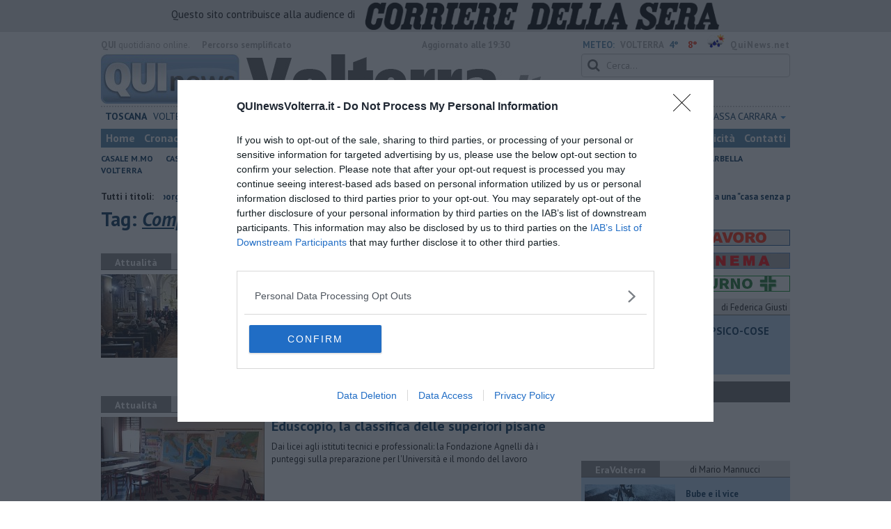

--- FILE ---
content_type: text/html; charset=UTF-8
request_url: https://www.quinewsvolterra.it/tag/compost
body_size: 29064
content:
<!DOCTYPE html>
<!--[if lt IE 7]> <html class="lt-ie9 lt-ie8 lt-ie7 no-js" lang="it"> <![endif]-->
<!--[if IE 7]>    <html class="lt-ie9 lt-ie8 no-js" lang="it"> <![endif]-->
<!--[if IE 8]>    <html class="lt-ie9 no-js" lang="it"> <![endif]-->
<!--[if gt IE 8]><!-->
<html class='no-js' lang='it'>
<!--<![endif]-->
<head>
<meta charset="utf-8"><meta http-equiv="X-UA-Compatible" content="IE=Edge,chrome=1">
<title>Compost Qui News volterra</title>
<link rel="canonical" href="https://www.quinewsvolterra.it/tag/compost"/>
 
<meta property="og:title" content="Compost" />
<meta property="og:type" content="article" />
<meta property="og:url" content="https://www.quinewsvolterra.it/.htm" />
<meta property="og:site_name" content="www.quinewsvolterra.it" />
<meta property="og:image" content="https://cdn.quinews.net/slir/w512-h512/images/icon-volterra.jpg"/>
<meta property="og:description" content=""/>
<meta name="twitter:card" content="summary"/>
<meta name="twitter:site" content="@QuiNewsVolterra"/>
<meta name="twitter:domain" content="www.quinewsvolterra.it"/>
<meta name="twitter:widgets:csp" content="on"> 
<meta name="twitter:title" content="Compost"/>
<meta name="twitter:description" content=""/>

<link href="https://cdn.quinews.net/images/apple-touch-icon-144x144-precomposed.png" rel="apple-touch-icon-precomposed" sizes="144x144" type="image/png" />
<link href="https://cdn.quinews.net/images/apple-touch-icon-120x120-precomposed.png" rel="apple-touch-icon-precomposed" sizes="120x120" type="image/png" />
<link href="https://cdn.quinews.net/images/apple-touch-icon-72x72-precomposed.png" rel="apple-touch-icon-precomposed" sizes="72x72" type="image/png" />
<link href="https://cdn.quinews.net/images/apple-touch-icon-144x144-precomposed.png" rel="apple-touch-icon-precomposed" type="image/png" />
<link href="https://cdn.quinews.net/common/assets/img/favicon.ico" rel="shortcut icon" type="image/vnd.microsoft.icon" />


<!--[if IE 7]>
	<link rel="stylesheet" href="//cdn.quinews.net/common/assets/v201406301116/font-awesome/css/font-awesome-ie7.min.css">
	<style>
	#search{
		width:250px; 
	}
	</style>
<![endif]-->

<link type="text/css" rel="stylesheet" href="https://cdn.quinews.net/cache/volterra-stylesheet202407091507.css" />

<link href="https://fonts.googleapis.com/css?family=PT+Sans:400,700,400italic,700italic&display=swap" rel="stylesheet" type="text/css">


  

 





<script>document.addEventListener('DOMContentLoaded',function(){ try { document.querySelector('form[name=newsletter_form]').remove(); } catch (error) { } }); </script>

  

<script src="https://tags.tiqcdn.com/utag/rcsmedia/quinews/prod/utag.js"></script>



<script type="text/javascript" async=true> 
console.log();

  !function(){ var e=window.location.hostname,t=document.createElement("script"),a=document.getElementsByTagName("script")[0],s="https://cmp.inmobi.com".concat("/choice/","5cPVckEjLBXGA","/",e,"/choice.js?tag_version=V2"),i=0;t.async=!0,t.type="text/javascript",t.src=s,a.parentNode.insertBefore(t,a),!function e(){for(var t,a="__tcfapiLocator",s=[],i=window;i;){try{if(i.frames[a]){t=i;break}}catch(n){}if(i===window.top)break;i=i.parent}t||(!function e(){var t=i.document,s=!!i.frames[a];if(!s){if(t.body){var n=t.createElement("iframe");n.style.cssText="display:none",n.name=a,t.body.appendChild(n)}else setTimeout(e,5)}return!s}(),i.__tcfapi=function e(){var t,a=arguments;if(!a.length)return s;if("setGdprApplies"===a[0])a.length>3&&2===a[2]&&"boolean"==typeof a[3]&&(t=a[3],"function"==typeof a[2]&&a[2]("set",!0));else if("ping"===a[0]){var i={gdprApplies:t,cmpLoaded:!1,cmpStatus:"stub"};"function"==typeof a[2]&&a[2](i)}else"init"===a[0]&&"object"==typeof a[3]&&(a[3]=Object.assign(a[3],{tag_version:"V2"})),s.push(a)},i.addEventListener("message",function e(t){var a="string"==typeof t.data,s={};try{s=a?JSON.parse(t.data):t.data}catch(i){}var n=s.__tcfapiCall;n&&window.__tcfapi(n.command,n.version,function(e,s){var i={__tcfapiReturn:{returnValue:e,success:s,callId:n.callId}};a&&(i=JSON.stringify(i)),t&&t.source&&t.source.postMessage&&t.source.postMessage(i,"*")},n.parameter)},!1))}();var n=function(){var e=arguments;typeof window.__uspapi!==n&&setTimeout(function(){void 0!==window.__uspapi&&window.__uspapi.apply(window.__uspapi,e)},500)},p=function(){i++,window.__uspapi===n&&i<3?console.warn("USP is not accessible"):clearInterval(c)};if(void 0===window.__uspapi){window.__uspapi=n;var c=setInterval(p,6e3) } }();
    
window.addEventListener("load",function(){        
  var cass = function(a){
    if(a){
      console.log(a);
      if(a.eventStatus =="useractioncomplete" || a.eventStatus =="tcloaded"){
        if(a.purpose.consents[3]){
          console.log('ad personalizzati abilitati');
          injectChoiceJs();                       
        }else{
          console.log('ad personalizzati disabilitati');    
          injectChoiceJs();      
        }
      }
    }
  }
  __tcfapi('addEventListener', 2, cass);
});
</script>
</head>
<body class="volterra">
	<div id="adv_click"><a href="" target="_blank"></a></div>

<style type="text/css">
	body.volterra{
	    background:  url('');
		background-size: ;
		background-position: top;
		background-attachment: fixed;
		background-repeat: no-repeat;
	}
</style>
<!--[if lt IE 7]>
    <p class="browsehappy">Stai utilizzando un browser <strong>obsoleto</strong> browser. Per favore <a href="http://browsehappy.com/">aggiorna il tuo browser</a> e migliora la tua esperienza sul web.</p>
<![endif]-->

<script type="text/javascript">
	var utag_data = {}
</script>
<script src="https://tags.tiqcdn.com/utag/rcsmedia/quinews/prod/utag.js"></script>


<div class="row">
	<div style="background:#dedede;padding:3px 4px;text-align: center;">
		<span style="font-size:15px;font-weight:500;">Questo sito contribuisce alla audience di&nbsp;</span><img style="margin-left:10px;height: 40px;" src="/images/corriere_sera_45.png">
		</div>
</div>

<header>
	
	<div class="container">
		<div class="row">
			<div class="col w1top">
				<strong>QUI</strong> quotidiano online. &nbsp;<!--<small>Registrazione Tribunale di Firenze n. 5935 del 27.09.2013</small>-->
			</div>
			<div class="col text-right w2top">
								<strong><a tabindex="1" onkeypress="if (event.keyCode == 13) {$('[tabindex=100]').focus(); return false;}" onclick="$('[tabindex=100]').focus(); return false;" style="float: left;margin-left: 15px;color:#aaa;margin-top:7px;" href="#" title="Percorso semplificato">Percorso semplificato</a></strong>
					<span style="display:inline-block;width:320px;text-align:center;font-weight:bold;">Aggiornato alle 19:30</span>
					<span style="margin-left:5px"><a style="color:#5284a8;font-weight:bold;padding-right:8px;" href="/meteo.htm">METEO:</a><strong>VOLTERRA</strong></span><span class="temp min">4°</span><span class="temp max">8°&nbsp;</span><span style="background-image:url(//openweathermap.org/img/w/10d.png);background-size:35px 35px;background-position:center;width:35px;height:20px;display:inline-block;"></span> 
												<strong><a href="//www.quinews.net" style="color:#aaa;letter-spacing:1px" rel="nofollow" target="_quinews">QuiNews.net</a></strong>
							</div>
			<div class="clearfix"></div>
		</div>
				
		
		<div class="row" id="header02" style="width:990px;">
			<div class="col w8">
				<a href="/"><img class="pull-left" src="//cdn.quinews.net/loghi/v201601261707/qui-news-volterra.jpg" height="72" alt="Qui News volterra, Cronaca, Sport, Notizie Locali volterra"></a>
			</div>
			<div class="col text-right w4">
				<form role="form" id="search_form" action="/search/" method="get">
					<div class="form-group">
						<input type="search" class="form-control" id="search" name="q" placeholder="Cerca...">
					</div>
				</form>
				<div><div style="float:left;padding: 9px 0px 0px 0px;margin:2px 3px">Venerdì <strong>23 Gennaio 2026</strong></div>
												<iframe src="//www.facebook.com/plugins/like.php?href=https%3A%2F%2Fwww.facebook.com%2FQuiNewsVolterra.it&amp;width&amp;layout=button_count&amp;action=like&amp;show_faces=false&amp;share=false&amp;height=21&amp;appId=583614535041003" scrolling="no" frameborder="0" style="border:none; overflow:hidden; height:21px;width:120px;margin-top: 9px;" allowTransparency="true"></iframe>
				</div>
			</div>
			<div class="clearfix"></div>
		</div>
				<div class="redazioni">
						
			<style type="text/css">
			.redazioni .nav {
				margin-top: 0;
		    display: flex;
    		justify-content: space-between;
			}
			.redazioni .nav > li {
				display: inline-block;
			}
			.nav > li > a {
				padding: 3px;
  			font-size: 14px;
			}
			.nav > li > ul > li > a {
				padding: 5px 7px;
			}
			.redazioni .dropdown-menu > li > a {
				text-align: left;
			}
			.redazioni .nav > li > a:hover, .redazioni .nav .open > a, .nav .open > a:hover, .redazioni .nav .open > a:focus {
				background: #fff !important;
			}

			.redazioni .dropdown-menu > li > a:hover, .dropdown-menu > li > a:focus {
			    background-color: #5284A8;
			}
			.bold a {
				font-weight: bold;
			}
			.redazioni ul li a {
				text-transform: uppercase;
			}
			.redazioni ul li ul li a {
				text-transform: capitalize;
			}
			</style>
			
			<ul class="nav">
														<li class="bold"><a target="_blank" href="//www.toscanamedianews.it">Toscana</a></li>
																			<li ><a target="_blank" href="//www.quinewsvolterra.it">Volterra</a></li>
																			<li class="bold"><a target="_blank" href="//www.quinewsvaldera.it">Valdera</a></li>
																			<li class="bold"><a target="_blank" href="//www.quinewscuoio.it">Cuoio</a></li>
																			<li class="bold"><a target="_blank" href="//www.quinewspisa.it">Pisa</a></li>
																			<li class="dropdown">
						<a href="#" class="dropdown-toggle" data-toggle="dropdown" aria-haspopup="true" aria-expanded="false">Livorno <span class="caret"></span></a>
						<ul class="dropdown-menu" style="z-index: 999999999;">
						    						    <li><a target="_blank" href="//www.quinewslivorno.it">Livorno</a></li>
						    						    <li><a target="_blank" href="//www.quinewscecina.it">Cecina</a></li>
						    						    <li><a target="_blank" href="//www.quinewselba.it">Elba</a></li>
						    						    <li><a target="_blank" href="//www.quinewsvaldicornia.it">Valdicornia</a></li>
						    					    </ul>
				    </li>
																			<li class="dropdown">
						<a href="#" class="dropdown-toggle" data-toggle="dropdown" aria-haspopup="true" aria-expanded="false">Lucca <span class="caret"></span></a>
						<ul class="dropdown-menu" style="z-index: 999999999;">
						    						    <li><a target="_blank" href="//www.quinewslucca.it">Lucca</a></li>
						    						    <li><a target="_blank" href="//www.quinewsversilia.it">Versilia</a></li>
						    						    <li><a target="_blank" href="//www.quinewsgarfagnana.it">Garfagnana</a></li>
						    					    </ul>
				    </li>
																			<li class="dropdown">
						<a href="#" class="dropdown-toggle" data-toggle="dropdown" aria-haspopup="true" aria-expanded="false">Pistoia <span class="caret"></span></a>
						<ul class="dropdown-menu" style="z-index: 999999999;">
						    						    <li><a target="_blank" href="//www.quinewspistoia.it">Pistoia</a></li>
						    						    <li><a target="_blank" href="//www.quinewsvaldinievole.it">Valdinievole</a></li>
						    						    <li><a target="_blank" href="//www.quinewsabetone.it">Abetone</a></li>
						    					    </ul>
				    </li>
																			<li class="dropdown">
						<a href="#" class="dropdown-toggle" data-toggle="dropdown" aria-haspopup="true" aria-expanded="false">Prato <span class="caret"></span></a>
						<ul class="dropdown-menu" style="z-index: 999999999;">
						    						    <li><a target="_blank" href="//www.quinewsvalbisenzio.it">Prato</a></li>
						    						    <li><a target="_blank" href="//www.quinewsvalbisenzio.it">Valbisenzio</a></li>
						    					    </ul>
				    </li>
																			<li class="dropdown">
						<a href="#" class="dropdown-toggle" data-toggle="dropdown" aria-haspopup="true" aria-expanded="false">Firenze <span class="caret"></span></a>
						<ul class="dropdown-menu" style="z-index: 999999999;">
						    						    <li><a target="_blank" href="//www.quinewsfirenze.it">Firenze</a></li>
						    						    <li><a target="_blank" href="//www.quinewschianti.it">Chianti</a></li>
						    						    <li><a target="_blank" href="//www.quinewsmugello.it">Mugello</a></li>
						    						    <li><a target="_blank" href="//www.quinewsempolese.it">Empolese</a></li>
						    						    <li><a target="_blank" href="//www.quinewsvaldarno.it">Valdarno</a></li>
						    						    <li><a target="_blank" href="//www.quinewsvaldisieve.it">Valdisieve</a></li>
						    						    <li><a target="_blank" href="//www.fiorentinanews.com">Fiorentina News</a></li>
						    					    </ul>
				    </li>
																			<li class="dropdown">
						<a href="#" class="dropdown-toggle" data-toggle="dropdown" aria-haspopup="true" aria-expanded="false">Siena <span class="caret"></span></a>
						<ul class="dropdown-menu" style="z-index: 999999999;">
						    						    <li><a target="_blank" href="//www.quinewssiena.it">Siena</a></li>
						    						    <li><a target="_blank" href="//www.quinewsamiata.it">Amiata</a></li>
						    						    <li><a target="_blank" href="//www.quinewsvaldelsa.it">Valdelsa</a></li>
						    						    <li><a target="_blank" href="//www.quinewsvaldichiana.it">Valdichiana</a></li>
						    					    </ul>
				    </li>
																			<li class="dropdown">
						<a href="#" class="dropdown-toggle" data-toggle="dropdown" aria-haspopup="true" aria-expanded="false">Arezzo <span class="caret"></span></a>
						<ul class="dropdown-menu" style="z-index: 999999999;">
						    						    <li><a target="_blank" href="//www.quinewsarezzo.it">Arezzo</a></li>
						    						    <li><a target="_blank" href="//www.quinewsvaldarno.it">Valdarno</a></li>
						    						    <li><a target="_blank" href="//www.quinewscasentino.it">Casentino</a></li>
						    						    <li><a target="_blank" href="//www.quinewsvaltiberina.it">Valtiberina</a></li>
						    						    <li><a target="_blank" href="//www.quinewsvaldichiana.it">Valdichiana</a></li>
						    					    </ul>
				    </li>
																			<li class="dropdown">
						<a href="#" class="dropdown-toggle" data-toggle="dropdown" aria-haspopup="true" aria-expanded="false">Grosseto <span class="caret"></span></a>
						<ul class="dropdown-menu" style="z-index: 999999999;">
						    						    <li><a target="_blank" href="//www.quinewsgrosseto.it">Grosseto</a></li>
						    						    <li><a target="_blank" href="//www.quinewsmaremma.it">Maremma</a></li>
						    						    <li><a target="_blank" href="//www.quinewsamiata.it">Amiata</a></li>
						    					    </ul>
				    </li>
																			<li class="dropdown">
						<a href="#" class="dropdown-toggle" data-toggle="dropdown" aria-haspopup="true" aria-expanded="false">Massa Carrara <span class="caret"></span></a>
						<ul class="dropdown-menu" style="z-index: 999999999;">
						    						    <li><a target="_blank" href="//www.quinewsmassacarrara.it">Massa Carrara</a></li>
						    						    <li><a target="_blank" href="//www.quinewslunigiana.it">Lunigiana</a></li>
						    					    </ul>
				    </li>
												</ul>
					</div>
		<div class="row" id="header04">
			<div class="col w3">
				<div class="navbar navbar-default">
					<div class="navbar-collapse collapse">
						<ul class="nav navbar-nav">
							<li><a tabindex="100000" href="/">Home</a></li>
							<li><a href="/cronaca.htm">Cronaca</a></li>
							<li><a href="/politica.htm">Politica</a></li>
							<li><a href="/attualita.htm">Attualità</a></li>
							<li><a href="/lavoro.htm">Lavoro</a></li>
														<li><a href="/cultura-e-spettacolo.htm">Cultura e Spettacolo</a></li>
							<!--   -->
							<!--   -->
															<li><a href="/eventi">Eventi</a></li>
														
							<li><a href="/sport.htm">Sport</a></li>
  							
 							 							 							
							<li><a href="/blog/">Blog</a></li>
 							<li><a href="/persone">Persone</a></li> 							
							<li><a target="_blank" href="//www.quinewsanimali.it">Animali</a></li>
						</ul>
						<ul class="nav navbar-nav navbar-right">
							<li><a href="/toscanamedia/pubblicita.htm">Pubblicità</a></li> 
							<li><a href="/contatti.htm">Contatti</a></li>
						</ul>
						
					</div>
				</div>
			</div>
			<div class="clearfix"></div>
		</div>
		
		<div class="row" id="header03">
			<div class="col w3">
				<ul class="list-inline com">
																<li><a href="/casale-marittimo.htm">Casale M.mo</a></li>
											<li><a href="/castellina-marittima.htm">Castellina M.ma</a></li>
											<li><a href="/castelnuovo-valdicecina.htm">Castelnuovo VDC</a></li>
											<li><a href="/guardistallo.htm">Guardistallo</a></li>
											<li><a href="/montecatini-valdicecina.htm">Montecatini vdc</a></li>
											<li><a href="/montescudaio.htm">Montescudaio</a></li>
											<li><a href="/monteverdi.htm">Monteverdi</a></li>
											<li><a href="/pomarance.htm">Pomarance</a></li>
											<li><a href="/riparbella.htm">Riparbella</a></li>
											<li><a href="/volterra.htm">Volterra</a></li>
														</ul>
			</div>
			<div class="clearfix"></div>
		</div> 

	
		<div id="header05">
			<div class="row">

				
												
				<div class="clearfix"></div>
			</div>
		</div>
								<div class="clearfix"></div>

	</div>
	
</header>
<div class="col leaderboard">
											<div id='rcsad_TopLeft' class="g_ads " style="text-align: center;margin-bottom: 10px;">
      </div> 
																				</div>
	<div id="container-skin"></div>


	<div class="container page">
					<div class="news_ani">
				<strong>Tutti i titoli: </strong>
				<div class='marquee-with-options'>
											<a href="/volterra-se-la-poesia-diventa-una-casa-senza-porte.htm">Se la poesia diventa una "casa senza porte"</a>
											<a href="/montecatini-valdicecina-bonus-e-agevolazioni-per-chi-sceglie-di-vivere-nel-borgo.htm">Bonus e agevolazioni per chi sceglie di vivere nel borgo</a>
											<a href="/pisa/pisa-formazione-caaf-cgil-10-posti-di-lavoro-in-provincia.htm">Formazione Caaf Cgil, 10 posti di lavoro in provincia</a>
											<a href="/montescudaio-dal-ministero-due-milioni-per-il-castello.htm">Dal Ministero due milioni per il castello</a>
									</div>
			</div>
				<div class="row">
			<div class="col w8">

				<h1>Tag: <span class="searchstring">Compost</span></h1>
				
				
				<div class="mbc"></div>
																									<section class="box2">
							<p class="quilabel bg2"><strong class="ql">Attualità</strong> <span class="data">Martedì <strong>23 Dicembre 2025</strong> ore 07:00</span></p>
							<a href="/pomarance-il-concerto-di-natale-avvolge-la-val-di-cecina.htm"><img class="pull-left" src="//cdn.quinews.net/slir/w235-h120-c235:120/images/3/6/36-corale-1.jpeg" alt=""></a>					
								<div class="ml2">
								<h2><a href="/pomarance-il-concerto-di-natale-avvolge-la-val-di-cecina.htm">Il concerto di Natale incanta la Valdicecina</a></h2>
							<p>La Corale di Valle, diretta dal maestro Lorenzo Macchioni, e composta da tre coristi, si è esibita nella chiesa parrocchiale del Santissimo Salvatore  </p>
																</div>
								<div class="clearfix"></div>
								</section>
																												
						<div class="banner468x60" style="margin: 15px auto;display: inline-block;">
						<div id='468x60inarticle' class="g_ads " style="text-align: center;margin-bottom: 10px;">
            </div> 
						</div>
						
																							<section class="box2">
							<p class="quilabel bg2"><strong class="ql">Attualità</strong> <span class="data">Giovedì <strong>04 Dicembre 2025</strong> ore 09:00</span></p>
							<a href="/pisa/provincia-di-pisa-eduscopio-la-classifica-delle-superiori-pisane.htm"><img class="pull-left" src="//cdn.quinews.net/slir/w235-h120-c235:120/images/3/7/37-aula-classe-scuola.jpg" alt=""></a>					
								<div class="ml2">
								<h2><a href="/pisa/provincia-di-pisa-eduscopio-la-classifica-delle-superiori-pisane.htm">Eduscopio, la classifica delle superiori pisane</a></h2>
							<p>Dai licei agli istituti tecnici e professionali: la Fondazione Agnelli dà i punteggi sulla preparazione per l'Università e il mondo del lavoro </p>
																</div>
								<div class="clearfix"></div>
								</section>
													         
    

    


<div class="wrappervideo" style="margin:10px 0;padding:0px;background:#5284a8;"><div style="margin: 0 2px 15px;font-weight: 600;font-size: 18.5px;line-height: 20px;width:200px;color:#fff;float:left;padding:20px 5px;height:252px;"><img style="display:block;margin:0px auto;" src="//cdn.quinews.net/slir/w150/images/corrieretv.png" alt="corriere tv"/><br />«Mi chiedeva lo sconto», «sono suo cugino», ecco chi c’era ai funerali di Valentino: il videoracconto </div>
        <div class="rcs-external-player" style="width: 470px;float: right;">
        <div id="player_rcs" class="player corriere_inarticle" data-config='{
                "newspaper":"corriere",
                "uuid":"9a7873a2-8a33-4009-ad83-815e6839axlk",
                "autoplay": true,
                "muted": true,
                "tipo_video":"embed"
                }'
        >
            <figure class="image is-16by9">
                <img src="https://dimages2.corriereobjects.it/files/image_572_320/files/fp/uploads/2026/01/23/6973beeb9b0c1.r_d.652-492-0.png" alt="«Mi chiedeva lo sconto», «sono suo cugino», ecco chi c’era ai funerali di Valentino: il videoracconto">
                <span class='icon is-center has-text-white'>
                    <i class='icon-corriere-play fa-4x'></i>
                </span>
            </figure>          
        </div>
    </div>

 
    <div style="text-align: center; background-color: #46454b; margin-top: -4px;clear:both;"><a href="/corriere"><img src="/images/desktop_banner_altri_video_corriere.jpg"></a></div>
</div>
 																					<section class="box2">
							<p class="quilabel bg2"><strong class="ql">Attualità</strong> <span class="data">Martedì <strong>02 Dicembre 2025</strong> ore 19:00</span></p>
							<a href="/volterra-oltre-i-confini-un-governo-unico-in-valdicecina.htm"><img class="pull-left" src="//cdn.quinews.net/slir/w235-h120-c235:120/images/4/6/46-panorama-valdicecina.jpg" alt=""></a>					
								<div class="ml2">
								<h2><a href="/volterra-oltre-i-confini-un-governo-unico-in-valdicecina.htm">Oltre i confini, un governo unico in Valdicecina</a></h2>
							<p>Al via la fase operativa della sperimentazione di un modello condiviso per interventi e tematiche per i 14 Comuni del territorio, da Volterra al mare </p>
																</div>
								<div class="clearfix"></div>
								</section>
																																		<section class="box2">
							<p class="quilabel bg2"><strong class="ql">Cronaca</strong> <span class="data">Venerdì <strong>14 Novembre 2025</strong> ore 09:05</span></p>
							<a href="/pomarance-addio-francesco-lutto-alle-macie.htm"><img class="pull-left" src="//cdn.quinews.net/slir/w235-h120-c235:120/images/8/2/82-screenshot-2025-11-14-082453.png" alt=""></a>					
								<div class="ml2">
								<h2><a href="/pomarance-addio-francesco-lutto-alle-macie.htm">Addio Francesco, lutto alle Macie</a></h2>
							<p>L'uomo, 47 anni, è venuto a mancare dopo una grave forma di polmonite. Il cordoglio del sindaco Graziano Pacini: "Non ci sono parole" </p>
																</div>
								<div class="clearfix"></div>
								</section>
																																		<section class="box2">
							<p class="quilabel bg2"><strong class="ql">Attualità</strong> <span class="data">Lunedì <strong>10 Novembre 2025</strong> ore 18:30</span></p>
							<a href="/volterra-alessandra-pucci-e-la-nuova-presidente-del-ccn.htm"><img class="pull-left" src="//cdn.quinews.net/slir/w235-h120-c235:120/images/2/5/25-confesercenti.jpg" alt=""></a>					
								<div class="ml2">
								<h2><a href="/volterra-alessandra-pucci-e-la-nuova-presidente-del-ccn.htm">Alessandra Pucci è la nuova presidente del Ccn</a></h2>
							<p>Durante l’assemblea del Centro Commerciale Naturale si sono svolte le elezioni del nuovo direttivo e già si pensa a organizzare il Natale </p>
																</div>
								<div class="clearfix"></div>
								</section>
																																		<section class="box2">
							<p class="quilabel bg2"><strong class="ql">Politica</strong> <span class="data">Lunedì <strong>10 Novembre 2025</strong> ore 19:00</span></p>
							<a href="/pisa/firenze-la-provincia-di-pisa-ha-tre-assessori-regionali.htm"><img class="pull-left" src="//cdn.quinews.net/slir/w235-h120-c235:120/images/2/8/28-consiglio-regionale-001.jpg" alt=""></a>					
								<div class="ml2">
								<h2><a href="/pisa/firenze-la-provincia-di-pisa-ha-tre-assessori-regionali.htm">La provincia di Pisa ha tre assessori regionali</a></h2>
							<p>Giani scioglie le riserve: in Giunta Nardini, Barontini e Lenzi. In Consiglio Mazzeo e Petrucci vice, Galletti questora e Ghimenti segretario </p>
																</div>
								<div class="clearfix"></div>
								</section>
																																		<section class="box2">
							<p class="quilabel bg2"><strong class="ql">Attualità</strong> <span class="data">Lunedì <strong>27 Ottobre 2025</strong> ore 21:00</span></p>
							<a href="/volterra-da-altair-una-mano-per-il-teatro-persio-flacco.htm"><img class="pull-left" src="//cdn.quinews.net/slir/w235-h120-c235:120/images/5/0/50-teatro-persio-flacco.jpg" alt=""></a>					
								<div class="ml2">
								<h2><a href="/volterra-da-altair-una-mano-per-il-teatro-persio-flacco.htm">Da Altair una mano per il Teatro Persio Flacco</a></h2>
							<p>L'azienda di Saline ha stanziato le risorse per sostituire l'impianto di riscaldamento con l'obiettivo di abbattere i consumi e risparmiare </p>
																</div>
								<div class="clearfix"></div>
								</section>
																																		<section class="box2">
							<p class="quilabel bg2"><strong class="ql">Attualità</strong> <span class="data">Martedì <strong>14 Ottobre 2025</strong> ore 09:20</span></p>
							<a href="/valdera/casciana-terme-lari-il-cascianese-gherardi-espone-a-volterra.htm"><img class="pull-left" src="//cdn.quinews.net/slir/w235-h120-c235:120/images/1/3/13-whatsapp-image-2025-10-14-at-07-58-41.jpeg" alt=""></a>					
								<div class="ml2">
								<h2><a href="/valdera/casciana-terme-lari-il-cascianese-gherardi-espone-a-volterra.htm">​Il cascianese Gherardi espone a Volterra</a></h2>
							<p>La mostra, organizzata da Vera Pierini, espone 31 opere realizzate dall'architetto. L'inaugurazione con i sindaci Santi e Mori </p>
																</div>
								<div class="clearfix"></div>
								</section>
																																		<section class="box2">
							<p class="quilabel bg2"><strong class="ql">Elezioni</strong> <span class="data">Venerdì <strong>10 Ottobre 2025</strong> ore 19:40</span></p>
							<a href="/pisa/pisa-vannacci-chiude-la-campaga-la-sinistra-e-finita.htm"><img class="pull-left" src="//cdn.quinews.net/slir/w235-h120-c235:120/images/0/6/06-ziello-vannacci.jpg" alt=""></a>					
								<div class="ml2">
								<h2><a href="/pisa/pisa-vannacci-chiude-la-campaga-la-sinistra-e-finita.htm">Vannacci chiude la campagna toscana della Lega, “La sinistra è finita”</a></h2>
							<p>Al comizio pisano il generale risponde alle provocazioni, “Giani ha chiamato in causa Pertini e Berlinguer. Ma uno vivo contrappormi ce l’hanno?” </p>
																</div>
								<div class="clearfix"></div>
								</section>
																																		<section class="box2">
							<p class="quilabel bg2"><strong class="ql">Attualità</strong> <span class="data">Mercoledì <strong>08 Ottobre 2025</strong> ore 10:20</span></p>
							<a href="/valdera/pisa-pontedera-volterra-prelievi-un-nuovo-sistema-per-accettazione.htm"><img class="pull-left" src="//cdn.quinews.net/slir/w235-h120-c235:120/images/1/5/15-prelievi-cropped-88.jpg" alt=""></a>					
								<div class="ml2">
								<h2><a href="/valdera/pisa-pontedera-volterra-prelievi-un-nuovo-sistema-per-accettazione.htm">Prelievi, un nuovo sistema per l'accettazione</a></h2>
							<p>Nella Zona pisana e in quella Altavaldicecina-Valdera arriva il "nuovo Lis" per gli esami di laboratorio: "Prevista qualche riduzione dell'offerta" </p>
																</div>
								<div class="clearfix"></div>
								</section>
																																		<section class="box2">
							<p class="quilabel bg2"><strong class="ql">Elezioni</strong> <span class="data">Lunedì <strong>15 Settembre 2025</strong> ore 18:15</span></p>
							<a href="/valdera/pontedera-scuole-trasformate-in-una-passerella-elettorale.htm"><img class="pull-left" src="//cdn.quinews.net/slir/w235-h120-c235:120/images/7/9/79-villaggio-scolastico-ponte.jpg" alt=""></a>					
								<div class="ml2">
								<h2><a href="/valdera/pontedera-scuole-trasformate-in-una-passerella-elettorale.htm">"Scuole trasformate in una passerella elettorale"</a></h2>
							<p>Bagnoli va all'attacco dell'assessora Pd Nardini: "Ha visitato scuole e classi quinte, dove ci sono potenziali elettori: forzatura di cattivo gusto" </p>
																</div>
								<div class="clearfix"></div>
								</section>
																																		<section class="box2">
							<p class="quilabel bg2"><strong class="ql">Attualità</strong> <span class="data">Sabato <strong>13 Settembre 2025</strong> ore 12:00</span></p>
							<a href="/valdera/pisa-presentata-la-lista-pd-sonia-luca-resta-esclusa.htm"><img class="pull-left" src="//cdn.quinews.net/slir/w235-h120-c235:120/images/3/8/38-whatsapp-image-2025-09-13-at-12-00-17-cropped-40.jpeg" alt=""></a>					
								<div class="ml2">
								<h2><a href="/valdera/pisa-presentata-la-lista-pd-sonia-luca-resta-esclusa.htm">Presentata la lista PD, Sonia Luca resta esclusa</a></h2>
							<p>Quattro uomini e tre donne. Capolista Matteo Trapani, Nardini seconda e Mazzeo quinto. La dura dichiarazione dell'assessora di Pontedera </p>
																</div>
								<div class="clearfix"></div>
								</section>
																																		<section class="box2">
							<p class="quilabel bg2"><strong class="ql">Politica</strong> <span class="data">Venerdì <strong>12 Settembre 2025</strong> ore 14:43</span></p>
							<a href="/valdera/pontedera-sonia-luca-la-lettera-di-29-amministratrici-pd.htm"><img class="pull-left" src="//cdn.quinews.net/slir/w235-h120-c235:120/images/0/2/02-elezioni-regionali-2015-05-31-foto-gonews-it-64.jpg" alt=""></a>					
								<div class="ml2">
								<h2><a href="/valdera/pontedera-sonia-luca-la-lettera-di-29-amministratrici-pd.htm">Caso Sonia Luca, lettera delle amministratrici Pd</a></h2>
							<p>29 amministratrici denunciano una sottorappresentanza femminile nella squadra Pd per le regionali. La presentazione delle liste scade domani </p>
																</div>
								<div class="clearfix"></div>
								</section>
																																		<section class="box2">
							<p class="quilabel bg2"><strong class="ql">Spettacoli</strong> <span class="data">Giovedì <strong>11 Settembre 2025</strong> ore 11:20</span></p>
							<a href="/volterra-lincantatore-di-migliorini-in-scena-ad-avignone.htm"><img class="pull-left" src="//cdn.quinews.net/slir/w235-h120-c235:120/images/8/1/81-screenshot-2025-09-11-11-25-04.png" alt=""></a>					
								<div class="ml2">
								<h2><a href="/volterra-lincantatore-di-migliorini-in-scena-ad-avignone.htm">Migliorini in scena ad Avignone con "L'incantatore"</a></h2>
							<p>Il fondatore e direttore artistico del Festival internazionale del teatro romano di Volterra tra gli artisti invitati alla settimana italiana </p>
																</div>
								<div class="clearfix"></div>
								</section>
																																		<section class="box2">
							<p class="quilabel bg2"><strong class="ql">Spettacoli</strong> <span class="data">Giovedì <strong>04 Settembre 2025</strong> ore 09:48</span></p>
							<a href="/riparbella-ro.htm"><img class="pull-left" src="//cdn.quinews.net/slir/w235-h120-c235:120/images/6/7/67-gruppo-2-ripatalent.jpeg" alt=""></a>					
								<div class="ml2">
								<h2><a href="/riparbella-ro.htm">Musica e premi al Ripa Talent festival</a></h2>
							<p>Cantanti e musicisti di tutte le età, arrivati anche da fuori provincia, hanno partecipato al "Ripa Factor". I premi assegnati da giuria e pubblico </p>
																</div>
								<div class="clearfix"></div>
								</section>
																																		<section class="box2">
							<p class="quilabel bg2"><strong class="ql">Attualità</strong> <span class="data">Domenica <strong>11 Ottobre 2015</strong> ore 10:08</span></p>
							<a href="/geotermia-dalla-toscana-a-budapest.htm"><img class="pull-left" src="//cdn.quinews.net/slir/w235-h120-c235:120/images/1/2/12-geo-natura.jpg" alt=""></a>					
								<div class="ml2">
								<h2><a href="/geotermia-dalla-toscana-a-budapest.htm">Geotermia, dalla Toscana a Budapest</a></h2>
							<p>I sindaci del territorio incontrano i colleghi europei: tra gli oltre 100 partecipanti di 16 nazioni anche i 5 toscani </p>
																</div>
								<div class="clearfix"></div>
								</section>
																																		<section class="box2">
							<p class="quilabel bg2"><strong class="ql">Attualità</strong> <span class="data">Martedì <strong>23 Giugno 2015</strong> ore 14:10</span></p>
							<a href="/geotermia-un-protocollo-che-vale-150-milioni.htm"><img class="pull-left" src="//cdn.quinews.net/slir/w235-h120-c235:120/images/7/6/76-foto-firma-protocollo.jpg" alt=""></a>					
								<div class="ml2">
								<h2><a href="/geotermia-un-protocollo-che-vale-150-milioni.htm">Geotermia: un protocollo che vale 150 milioni</a></h2>
							<p>Siglato un accordo tra Enel ed i 7 Comuni geotermici per la ricaduta sul territorio dell'indotto. Le imprese locali andranno anche all'estero </p>
																</div>
								<div class="clearfix"></div>
								</section>
																																		<section class="box2">
							<p class="quilabel bg2"><strong class="ql">Politica</strong> <span class="data">Mercoledì <strong>08 Aprile 2015</strong> ore 17:45</span></p>
							<a href="/pisa/candidature-pd-direzione-resta-senza-maggioranza.htm"><img class="pull-left" src="//cdn.quinews.net/slir/w235-h120-c235:120/images/7/1/71-bandiera-pd.jpg" alt=""></a>					
								<div class="ml2">
								<h2><a href="/pisa/candidature-pd-direzione-resta-senza-maggioranza.htm">Regionali, la direzione non approva la lista Pd</a></h2>
							<p>Oltre la metà di assenti in polemica col segretario e candidato Francesco Nocchi. Nuovo appuntamento venerdì o la decisione spetterà al regionale </p>
																</div>
								<div class="clearfix"></div>
								</section>
																																		<section class="box2">
							<p class="quilabel bg2"><strong class="ql">Politica</strong> <span class="data">Mercoledì <strong>08 Aprile 2015</strong> ore 15:15</span></p>
							<a href="/toscanamedia/regionali-si-sciolgono-i-nodi-sui-candidati-pd.htm"><img class="pull-left" src="//cdn.quinews.net/slir/w235-h120-c235:120/images/1/7/17-assemblea-pd-03.jpg" alt=""></a>					
								<div class="ml2">
								<h2><a href="/toscanamedia/regionali-si-sciolgono-i-nodi-sui-candidati-pd.htm">Regionali e candidati Pd, i nodi da sciogliere</a></h2>
							<p>Le liste al vaglio delle federazioni provinciali prima dell'ok definitivo che dovrà arrivare dalla direzione regionale. E scoppia il "caso Pisa" </p>
																</div>
								<div class="clearfix"></div>
								</section>
																																		<section class="box2">
							<p class="quilabel bg2"><strong class="ql">Attualità</strong> <span class="data">Martedì <strong>19 Maggio 2015</strong> ore 10:41</span></p>
							<a href="/quattro-frane-sulla-329-e-tutto-fermo.htm"><img class="pull-left" src="//cdn.quinews.net/slir/w235-h120-c235:120/images/3/5/35-frane-sulla-sp-329-a-monteverdi-e-canneto--1-.jpg" alt=""></a>					
								<div class="ml2">
								<h2><a href="/quattro-frane-sulla-329-e-tutto-fermo.htm">Quattro frane sulla 329: è tutto fermo</a></h2>
							<p>I lavori di ripristino per l'accesso a Canneto e Monteverdi sono di competenza della Provincia. La circolazione nei punti interessati è a senso unico </p>
																</div>
								<div class="clearfix"></div>
								</section>
																																		<section class="box2">
							<p class="quilabel bg2"><strong class="ql">Attualità</strong> <span class="data">Martedì <strong>04 Agosto 2015</strong> ore 11:00</span></p>
							<a href="/valdera/un-convegno-su-politiche-culturali-e-europa.htm"><img class="pull-left" src="//cdn.quinews.net/slir/w235-h120-c235:120/images/2/8/28-lajatico-ali-hassoun-dipinge-una-saracinesca-per-bocelli-2013.jpg" alt=""></a>					
								<div class="ml2">
								<h2><a href="/valdera/un-convegno-su-politiche-culturali-e-europa.htm">Un convegno su politiche culturali e Europa</a></h2>
							<p>Mercoledì 5 agosto al teatro Comunale i sindaci Barbafieri e Tarrini riceveranno il viceministro Nencini e gli europarlamentari Tajani e Costa </p>
																</div>
								<div class="clearfix"></div>
								</section>
																																		<section class="box2">
							<p class="quilabel bg2"><strong class="ql">Attualità</strong> <span class="data">Sabato <strong>18 Aprile 2015</strong> ore 19:42</span></p>
							<a href="/uncem-toscana-ci-sono-buselli-e-martignoni.htm"><img class="pull-left" src="//cdn.quinews.net/slir/w235-h120-c235:120/images/7/9/79-martignoni-buselli.jpg" alt=""></a>					
								<div class="ml2">
								<h2><a href="/uncem-toscana-ci-sono-buselli-e-martignoni.htm">Uncem Toscana: ci sono Buselli e Martignoni</a></h2>
							<p>La XVI assemblea congressuale si è conclusa con la rielezione di Oreste Giurlani a presidente per la terza volta consecutiva </p>
																</div>
								<div class="clearfix"></div>
								</section>
																																		<section class="box2">
							<p class="quilabel bg2"><strong class="ql">Attualità</strong> <span class="data">Mercoledì <strong>17 Settembre 2014</strong> ore 12:35</span></p>
							<a href="/cibo-ad-energie-rinnovabili-studenti-a-lezione.htm"><img class="pull-left" src="//cdn.quinews.net/slir/w235-h120-c235:120/images/9/3/93-paesi-e-sapori-foto-1.jpg" alt=""></a>					
								<div class="ml2">
								<h2><a href="/cibo-ad-energie-rinnovabili-studenti-a-lezione.htm">Cibo ad energie rinnovabili: studenti a lezione</a></h2>
							<p>Undici universitari italiani e stranieri effettueranno un viaggio didattico alla scoperta delle produzioni del Distretto delle Energie Rinnovabili, territorio a cavallo delle province di Pisa, Siena e Grosseto </p>
																</div>
								<div class="clearfix"></div>
								</section>
																																		<section class="box2">
							<p class="quilabel bg2"><strong class="ql">Politica</strong> <span class="data">Giovedì <strong>29 Ottobre 2015</strong> ore 22:20</span></p>
							<a href="/prendersi-meriti-o-dare-colpe-e-inutile.htm"><img class="pull-left" src="//cdn.quinews.net/slir/w235-h120-c235:120/images/5/5/55-panciatichi-mazzeo.jpg" alt=""></a>					
								<div class="ml2">
								<h2><a href="/prendersi-meriti-o-dare-colpe-e-inutile.htm">"Prendersi meriti o dare colpe è inutile"</a></h2>
							<p>Mazzeo a Buselli: "se lo crede opportuno può continuare a prendersela con me o con la Regione considerandoci avversari e non interlocutori istituzionali" </p>
																</div>
								<div class="clearfix"></div>
								</section>
																																		<section class="box2">
							<p class="quilabel bg2"><strong class="ql">Attualità</strong> <span class="data">Martedì <strong>15 Dicembre 2015</strong> ore 10:49</span></p>
							<a href="/maremma/massa-marittima-la-resistenza-di-norma-teletopi-riccardo-bicicchi.htm"><img class="pull-left" src="//cdn.quinews.net/slir/w235-h120-c235:120/images/4/1/41-la-resistenza-di-norma.jpg" alt=""></a>					
								<div class="ml2">
								<h2><a href="/maremma/massa-marittima-la-resistenza-di-norma-teletopi-riccardo-bicicchi.htm">"La Resistenza di Norma" è la miglior web serie</a></h2>
							<p>Assegnati i Teletopi 2015. La storia di Norma Parenti si aggiudica il premio nella categoria miglior videostorytelling </p>
																</div>
								<div class="clearfix"></div>
								</section>
																																		<section class="box2">
							<p class="quilabel bg2"><strong class="ql">Attualità</strong> <span class="data">Giovedì <strong>22 Ottobre 2015</strong> ore 11:08</span></p>
							<a href="/il-cibo-rinnovabile-al-festival-dei-media.htm"><img class="pull-left" src="//cdn.quinews.net/slir/w235-h120-c235:120/images/1/2/12-enea-cosentino.png" alt=""></a>					
								<div class="ml2">
								<h2><a href="/il-cibo-rinnovabile-al-festival-dei-media.htm">Il cibo rinnovabile al festival dei media</a></h2>
							<p>La Comunità del Cibo ad Energie Rinnovabili della Toscana di CoSviG porterà le sue specialità gastronomiche fra cortometraggi e videoarte </p>
																</div>
								<div class="clearfix"></div>
								</section>
																																		<section class="box2">
							<p class="quilabel bg2"><strong class="ql">Politica</strong> <span class="data">Mercoledì <strong>23 Aprile 2014</strong> ore 06:35</span></p>
							<a href="/tutti-insieme-per-guardistallo-i-candidati-della-lista-civica.htm"><img class="pull-left" src="//cdn.quinews.net/slir/w235-h120-c235:120/images/2/9/29-sandro-ceccarelli.jpg" alt=""></a>					
								<div class="ml2">
								<h2><a href="/tutti-insieme-per-guardistallo-i-candidati-della-lista-civica.htm">Tutti insieme per Guardistallo: i candidati della Lista Civica</a></h2>
							<p>Il candidato sindaco Sandro Ceccarelli, poliziotto di 39 anni, ha presentato i dieci nomi della sua lista "composta da persone il cui tratto comune è quello di non aderire per l'interesse di partito, ma per la collettività </p>
																</div>
								<div class="clearfix"></div>
								</section>
																																		<section class="box2">
							<p class="quilabel bg2"><strong class="ql">Cultura</strong> <span class="data">Venerdì <strong>02 Maggio 2014</strong> ore 12:45</span></p>
							<a href="/festa-del-pane-a-montegemoli.htm"><img class="pull-left" src="//cdn.quinews.net/slir/w235-h120-c235:120/images/7/2/72-525323-10151341239063412-473258578-n.jpg" alt=""></a>					
								<div class="ml2">
								<h2><a href="/festa-del-pane-a-montegemoli.htm">Festa del pane a Montegemoli</a></h2>
							<p>Il 4 maggio il borgo nel Comune di Pomarance ospita la tradizionale kermesse: buon cibo, tradizioni ed auto storiche per una giornata dedicata alle eccellenze del territorio
 </p>
																</div>
								<div class="clearfix"></div>
								</section>
																																		<section class="box2">
							<p class="quilabel bg2"><strong class="ql">Sport</strong> <span class="data">Martedì <strong>25 Marzo 2014</strong> ore 21:59</span></p>
							<a href="/fervono-i-preparativi-per-la-gran-fondo-paolo-bettini.htm"><img class="pull-left" src="//cdn.quinews.net/slir/w235-h120-c235:120/images/0/8/08-gran-fondo-1.jpg" alt=""></a>					
								<div class="ml2">
								<h2><a href="/fervono-i-preparativi-per-la-gran-fondo-paolo-bettini.htm">Fervono i preparativi per la Gran Fondo Paolo Bettini</a></h2>
							<p>Manca poco al via: sale l'attesa per la gara ciclistica più attesa dell' anno, intitolata al campione toscano </p>
																</div>
								<div class="clearfix"></div>
								</section>
																																		<section class="box2">
							<p class="quilabel bg2"><strong class="ql">Attualità</strong> <span class="data">Martedì <strong>04 Aprile 2017</strong> ore 17:30</span></p>
							<a href="/volterra-piccoli-parlamentari-crescono-al-carducci.htm"><img class="pull-left" src="//cdn.quinews.net/slir/w235-h120-c235:120/images/8/3/83-carducci-volterra-studenti-parlamento-europeo.jpg" alt=""></a>					
								<div class="ml2">
								<h2><a href="/volterra-piccoli-parlamentari-crescono-al-carducci.htm">Piccoli parlamentari crescono al Carducci</a></h2>
							<p>Cinque studenti volterrani hanno passato le preselezioni e sono stati ammessi alla sezione nazionale del Parlamento europeo dei giovani </p>
																</div>
								<div class="clearfix"></div>
								</section>
																																		<section class="box2">
							<p class="quilabel bg2"><strong class="ql">Politica</strong> <span class="data">Giovedì <strong>28 Gennaio 2016</strong> ore 18:45</span></p>
							<a href="/cecina/castellina-e-riparbella-verso-il-referendum.htm"><img class="pull-left" src="//cdn.quinews.net/slir/w235-h120-c235:120/images/1/2/12-seggi-elezioni-firenze-2013-politiche-mpg-immagine003.jpg" alt=""></a>					
								<div class="ml2">
								<h2><a href="/cecina/castellina-e-riparbella-verso-il-referendum.htm">​Castellina e Riparbella verso il referendum</a></h2>
							<p>La commissione Affari istituzionali ha dato l'ok al quesito referendario sulla fusione. La decisione dopo l'incontro coi sindaci Lucchesi e Fantini </p>
																</div>
								<div class="clearfix"></div>
								</section>
																																		<section class="box2">
							<p class="quilabel bg2"><strong class="ql">Cronaca</strong> <span class="data">Mercoledì <strong>02 Luglio 2014</strong> ore 15:20</span></p>
							<a href="/celebrazione-dellanniversario-della-liberazione.htm"><img class="pull-left" src="//cdn.quinews.net/slir/w235-h120-c235:120/images/0/8/08-partigiani.jpg" alt=""></a>					
								<div class="ml2">
								<h2><a href="/celebrazione-dellanniversario-della-liberazione.htm">Celebrazione per l'anniversario della Liberazione </a></h2>
							<p>Il 9 luglio alle ore 10,30, presso il Palazzo Comunale di Piazza dei Priori, cerimonia per ricordare la Liberazione del colle etrusco avvenuta nel 1944 </p>
																</div>
								<div class="clearfix"></div>
								</section>
																																		<section class="box2">
							<p class="quilabel bg2"><strong class="ql">Attualità</strong> <span class="data">Giovedì <strong>30 Ottobre 2014</strong> ore 15:00</span></p>
							<a href="/elezioni-del-consiglio-dei-giovani.htm"><img class="pull-left" src="//cdn.quinews.net/slir/w235-h120-c235:120/images/6/1/61-neet.jpg" alt=""></a>					
								<div class="ml2">
								<h2><a href="/elezioni-del-consiglio-dei-giovani.htm">Elezioni del consiglio dei giovani</a></h2>
							<p>L'organismo è formato da ragazzi di età compresa dai 10 anni compiuti ai 18 non compiuti e nasce per favorire la partecipazione alla vita pubblica </p>
																</div>
								<div class="clearfix"></div>
								</section>
																																		<section class="box2">
							<p class="quilabel bg2"><strong class="ql">Spettacoli</strong> <span class="data">Martedì <strong>29 Luglio 2014</strong> ore 10:10</span></p>
							<a href="/prima-edizione-del-paleo-festival.htm"><img class="pull-left" src="//cdn.quinews.net/slir/w235-h120-c235:120/images/7/4/74-chitarra-elettrica-corde-167209.jpg" alt=""></a>					
								<div class="ml2">
								<h2><a href="/prima-edizione-del-paleo-festival.htm">Prima edizione del Paleo Festival</a></h2>
							<p>Cinque band si alterneranno sul palco a partire dalle 18,30 di venerdì 1 agosto e l'evento sarà ad ingresso gratuito </p>
																</div>
								<div class="clearfix"></div>
								</section>
																																		<section class="box2">
							<p class="quilabel bg2"><strong class="ql">Sport</strong> <span class="data">Domenica <strong>13 Settembre 2015</strong> ore 20:55</span></p>
							<a href="/valdera/tutti-i-vincitori-del-mondiale-uisp.htm"><img class="pull-left" src="//cdn.quinews.net/slir/w235-h120-c235:120/images/2/5/25-09.jpg" alt=""></a>					
								<div class="ml2">
								<h2><a href="/valdera/tutti-i-vincitori-del-mondiale-uisp.htm">Tutti i vincitori del mondiale Uisp</a></h2>
							<p>Le nuove maglie iridate, le classifiche e le foto di tutte le categorie. Due giorni molto partecipati per il ciclismo amatoriale  </p>
																</div>
								<div class="clearfix"></div>
								</section>
																																		<section class="box2">
							<p class="quilabel bg2"><strong class="ql">Sport</strong> <span class="data">Giovedì <strong>23 Giugno 2016</strong> ore 15:30</span></p>
							<a href="/castelnuovo-vdc-le-auto-del-rally-sfrecciano-in-alta-val-di-cecina.htm"><img class="pull-left" src="//cdn.quinews.net/slir/w235-h120-c235:120/images/9/2/92-rally-altavaldicecina-castelnuovo.jpg" alt=""></a>					
								<div class="ml2">
								<h2><a href="/castelnuovo-vdc-le-auto-del-rally-sfrecciano-in-alta-val-di-cecina.htm">Le auto del rally sfrecciano in Alta Val di Cecina</a></h2>
							<p>Si svolge sabato 25 e domenica 26 giugno la 38esima edizione della corsa che parte da Castelnuovo. Oltre settanta equipaggi in gara </p>
																</div>
								<div class="clearfix"></div>
								</section>
																																		<section class="box2">
							<p class="quilabel bg2"><strong class="ql">Attualità</strong> <span class="data">Mercoledì <strong>02 Settembre 2015</strong> ore 18:50</span></p>
							<a href="/con-lastiludio-volterra-saluta-il-medioevo.htm"><img class="pull-left" src="//cdn.quinews.net/slir/w235-h120-c235:120/images/2/6/26-sbandieratori-piazza-dei-priori--1-.jpg" alt=""></a>					
								<div class="ml2">
								<h2><a href="/con-lastiludio-volterra-saluta-il-medioevo.htm">Con l'Astiludio Volterra saluta il medioevo</a></h2>
							<p>Una tradizione che dura ormai da 35 anni: bandiere in cielo per la conquista del Bravìo, l’ambito trofeo in alabastro </p>
																</div>
								<div class="clearfix"></div>
								</section>
																																		<section class="box2">
							<p class="quilabel bg2"><strong class="ql">Politica</strong> <span class="data">Giovedì <strong>24 Aprile 2014</strong> ore 22:20</span></p>
							<a href="/i-nomi-della-lista-di-insieme-per-cambiare.htm"><img class="pull-left" src="//cdn.quinews.net/slir/w235-h120-c235:120/images/5/5/55-martignoni.jpg" alt=""></a>					
								<div class="ml2">
								<h2><a href="/i-nomi-della-lista-di-insieme-per-cambiare.htm">I nomi della lista di Insieme per Cambiare</a></h2>
							<p>Con Martignoni 6 donne, volti nuovi della politica; restano gli assessori Fabiani e Fedeli e i consiglieri Andrei, Fidanzi e Bianciardi </p>
																</div>
								<div class="clearfix"></div>
								</section>
																																		<section class="box2">
							<p class="quilabel bg2"><strong class="ql">Spettacoli</strong> <span class="data">Venerdì <strong>18 Marzo 2016</strong> ore 06:30</span></p>
							<a href="/cecina/guardistallo-concerto-di-bene.htm"><img class="pull-left" src="//cdn.quinews.net/slir/w235-h120-c235:120/images/6/5/65-luca-burgalassi--1--cropped-45.jpg" alt=""></a>					
								<div class="ml2">
								<h2><a href="/cecina/guardistallo-concerto-di-bene.htm">Ombre e frammenti, concerto di beneficenza</a></h2>
							<p>Sul palco si esibiranno Luca Burgalassi e la sua band. L'evento al teatro Marchionneschi è in programma domenica 20 marzo </p>
																</div>
								<div class="clearfix"></div>
								</section>
																																		<section class="box2">
							<p class="quilabel bg2"><strong class="ql">Attualità</strong> <span class="data">Giovedì <strong>30 Luglio 2015</strong> ore 06:30</span></p>
							<a href="/valdera/nascera-il-museo-andrea-bocelli.htm"><img class="pull-left" src="//cdn.quinews.net/slir/w235-h120-c235:120/images/1/5/15-fabio-tedeschi.png" alt=""></a>					
								<div class="ml2">
								<h2><a href="/valdera/nascera-il-museo-andrea-bocelli.htm"> Nascerà il Museo Andrea Bocelli</a></h2>
							<p>Fabio Tedeschi, presidente della Fondazione Teatro del Silenzio, racconta dieci anni di grandi eventi, il rapporto col maestro e le idee per il futuro </p>
																</div>
								<div class="clearfix"></div>
								</section>
																																		<section class="box2">
							<p class="quilabel bg2"><strong class="ql">Politica</strong> <span class="data">Lunedì <strong>19 Maggio 2014</strong> ore 22:11</span></p>
							<a href="/sinistra-democratica-presenta-i-suoi-candidati.htm"><img class="pull-left" src="//cdn.quinews.net/slir/w235-h120-c235:120/images/8/1/81-sinistra-democratica.jpg" alt=""></a>					
								<div class="ml2">
								<h2><a href="/sinistra-democratica-presenta-i-suoi-candidati.htm">Sinistra Democratica presenta i suoi candidati</a></h2>
							<p>La lista di centro sinistra che candida a sindaco Marco Garfagnini è composta da 5 donne e 7 uomini, con un'età media di 37 anni </p>
																</div>
								<div class="clearfix"></div>
								</section>
																																		<section class="box2">
							<p class="quilabel bg2"><strong class="ql">Cultura</strong> <span class="data">Martedì <strong>28 Luglio 2015</strong> ore 17:40</span></p>
							<a href="/valdera/dieci-anni-di-silenzio-un-messaggio-damore.htm"><img class="pull-left" src="//cdn.quinews.net/slir/w235-h120-c235:120/images/8/3/83-11tds-2014-3.jpg" alt=""></a>					
								<div class="ml2">
								<h2><a href="/valdera/dieci-anni-di-silenzio-un-messaggio-damore.htm">Dieci anni di Silenzio, un messaggio d'amore</a></h2>
							<p>Ilario Luperini ripercorre la storia del teatro immerso nella natura: dall'idea di Bartalini alla fama internazionale. In attesa degli eventi del 2 e 4 agosto </p>
																</div>
								<div class="clearfix"></div>
								</section>
																																		<section class="box2">
							<p class="quilabel bg2"><strong class="ql">Attualità</strong> <span class="data">Domenica <strong>03 Agosto 2014</strong> ore 09:05</span></p>
							<a href="/pomarance-accogliera-4-profughi.htm"><img class="pull-left" src="//cdn.quinews.net/slir/w235-h120-c235:120/images/1/0/10-profughi-3.jpg" alt=""></a>					
								<div class="ml2">
								<h2><a href="/pomarance-accogliera-4-profughi.htm">Pomarance accoglierà 4 profughi</a></h2>
							<p>La comunità si prepara a rispondere all'emergenza: in arrivo quattro richiedenti asilo che saranno ospitati grazie alla collaborazione tra il Comune e le associazioni di volontariato </p>
																</div>
								<div class="clearfix"></div>
								</section>
																																		<section class="box2">
							<p class="quilabel bg2"><strong class="ql">Cronaca</strong> <span class="data">Mercoledì <strong>29 Luglio 2015</strong> ore 17:33</span></p>
							<a href="/empolese/gdf-smantella-traffico-internazionale-di-droga.htm"><img class="pull-left" src="//cdn.quinews.net/slir/w235-h120-c235:120/images/9/2/92-cocaina-ok.jpg" alt=""></a>					
								<div class="ml2">
								<h2><a href="/empolese/gdf-smantella-traffico-internazionale-di-droga.htm">GdF smantella traffico internazionale di droga</a></h2>
							<p>12 fermi tra imprenditori e pregiudicati appartenenti alla "Mala del Brenta". Sequestrati 54 kg di cocaina per un valore di oltre 10 milioni di euro
 </p>
																</div>
								<div class="clearfix"></div>
								</section>
																																		<section class="box2">
							<p class="quilabel bg2"><strong class="ql">Cronaca</strong> <span class="data">Mercoledì <strong>14 Maggio 2014</strong> ore 21:09</span></p>
							<a href="/lufficio-dellagenzia-delle-entrate-si-trasferisce-a-casa-torre-toscano.htm"><img class="pull-left" src="//cdn.quinews.net/slir/w235-h120-c235:120/images/2/7/27-agenzia-entrate.jpg" alt=""></a>					
								<div class="ml2">
								<h2><a href="/lufficio-dellagenzia-delle-entrate-si-trasferisce-a-casa-torre-toscano.htm">L'ufficio dell'Agenzia delle Entrate si trasferisce a Casa Torre Toscano</a></h2>
							<p>La sede volterrana non sarà accorpata con quella di Pontedera, come era stato ipotizzato nel 2011 </p>
																</div>
								<div class="clearfix"></div>
								</section>
																																		<section class="box2">
							<p class="quilabel bg2"><strong class="ql">Attualità</strong> <span class="data">Sabato <strong>24 Settembre 2016</strong> ore 08:00</span></p>
							<a href="/miss-mondo.htm"><img class="pull-left" src="//cdn.quinews.net/slir/w235-h120-c235:120/images/1/2/12-gruppo-miss-mondo.jpeg" alt=""></a>					
								<div class="ml2">
								<h2><a href="/miss-mondo.htm">Sul Colle le più belle del mondo</a></h2>
							<p>Arriva Miss Mondo. Le modelle si ritroveranno in Piazza dei Priori alle 17, dove le attenderanno due macchine cabriolet per il giro panoramico  </p>
																</div>
								<div class="clearfix"></div>
								</section>
																																		<section class="box2">
							<p class="quilabel bg2"><strong class="ql">Sport</strong> <span class="data">Lunedì <strong>21 Novembre 2016</strong> ore 11:30</span></p>
							<a href="/pomarance-il-rally-day-parla-siciliano.htm"><img class="pull-left" src="//cdn.quinews.net/slir/w235-h120-c235:120/images/3/8/38-rally-pomarance.jpg" alt=""></a>					
								<div class="ml2">
								<h2><a href="/pomarance-il-rally-day-parla-siciliano.htm">Il rally day parla siciliano</a></h2>
							<p>La terza edizione della corsa di Pomarance è stata vinta dall'equipaggio siculo-toscano composto da Runfola e Federighi sulla Renault Clio R3C  </p>
																</div>
								<div class="clearfix"></div>
								</section>
																																		<section class="box2">
							<p class="quilabel bg2"><strong class="ql">Attualità</strong> <span class="data">Venerdì <strong>24 Giugno 2016</strong> ore 06:30</span></p>
							<a href="/volterra-pronta-la-commissione-sanita.htm"><img class="pull-left" src="//cdn.quinews.net/slir/w235-h120-c235:120/images/6/6/66-buselli-prefettura-1-cropped-69.jpg" alt=""></a>					
								<div class="ml2">
								<h2><a href="/volterra-pronta-la-commissione-sanita.htm">Pronta la Commissione sanità</a></h2>
							<p>Strumento consultivo sulle scelte da prendere. Buselli: "Un'occasione per allargare la base di partecipazione. Questa è una fase decisiva" </p>
																</div>
								<div class="clearfix"></div>
								</section>
																																		<section class="box2">
							<p class="quilabel bg2"><strong class="ql">Attualità</strong> <span class="data">Sabato <strong>06 Maggio 2017</strong> ore 14:10</span></p>
							<a href="/il-murale-dei-volterrani-conquista-livorno.htm"><img class="pull-left" src="//cdn.quinews.net/slir/w235-h120-c235:120/images/0/6/06-trionfo-montagnani-grandoli-livorno-volterra.jpg" alt=""></a>					
								<div class="ml2">
								<h2><a href="/il-murale-dei-volterrani-conquista-livorno.htm">Il murale dei volterrani conquista Livorno</a></h2>
							<p>Il concorso per giovani artisti dedicato alla città labronica è stato vinto da Andrea Montagnani e Cosimo Grandoli. Per loro 1500 euro </p>
																</div>
								<div class="clearfix"></div>
								</section>
																																		<section class="box2">
							<p class="quilabel bg2"><strong class="ql">Cronaca</strong> <span class="data">Martedì <strong>16 Giugno 2015</strong> ore 09:45</span></p>
							<a href="/pisa/da-pescara-a-pisa-sgominato-traffico-di-droga.htm"><img class="pull-left" src="//cdn.quinews.net/slir/w235-h120-c235:120/images/9/1/91-guardia-di-finanza.jpg" alt=""></a>					
								<div class="ml2">
								<h2><a href="/pisa/da-pescara-a-pisa-sgominato-traffico-di-droga.htm">Da Pescara a Pisa, sgominato traffico di droga</a></h2>
							<p>La Guardia di Finanza ha smantellato un'organizzazione criminale dedita allo spaccio che dall'Abruzzo aveva diramazioni anche sul territorio locale </p>
																</div>
								<div class="clearfix"></div>
								</section>
																																		<section class="box2">
							<p class="quilabel bg2"><strong class="ql">Sport</strong> <span class="data">Lunedì <strong>30 Marzo 2015</strong> ore 19:05</span></p>
							<a href="/cecina/petanque-la-prima-prova-a-coppie-va-alle-donne.htm"><img class="pull-left" src="//cdn.quinews.net/slir/w235-h120-c235:120/images/6/9/69-becce-petanque-riparbella--2-.jpg" alt=""></a>					
								<div class="ml2">
								<h2><a href="/cecina/petanque-la-prima-prova-a-coppie-va-alle-donne.htm">Petanque: la prima prova a coppie va alle donne</a></h2>
							<p>Si è aperto il primo campionato toscano che vedrà 5 appuntamenti a livello regionale. La gara singola è stata vinta da Stefano Bartoloni  </p>
																</div>
								<div class="clearfix"></div>
								</section>
																																		<section class="box2">
							<p class="quilabel bg2"><strong class="ql">Cronaca</strong> <span class="data">Giovedì <strong>26 Giugno 2014</strong> ore 06:40</span></p>
							<a href="/mercedes-di-lusso-in-piazza-de-larderello.htm"><img class="pull-left" src="//cdn.quinews.net/slir/w235-h120-c235:120/images/4/9/49-image-049.jpg" alt=""></a>					
								<div class="ml2">
								<h2><a href="/mercedes-di-lusso-in-piazza-de-larderello.htm">Mercedes di lusso in Piazza de Larderel</a></h2>
							<p>La casa automobilistica organizza un tour in Toscana per far conoscere alla stampa internazionale specializzata i nuovi modelli non ancora in commercio </p>
																</div>
								<div class="clearfix"></div>
								</section>
																																		<section class="box2">
							<p class="quilabel bg2"><strong class="ql">Cultura</strong> <span class="data">Sabato <strong>31 Maggio 2014</strong> ore 06:30</span></p>
							<a href="/volterra-medievale-le-contrade-si-sfidano-nel-palio-del-cero.htm"><img class="pull-left" src="//cdn.quinews.net/slir/w235-h120-c235:120/images/1/8/18-tiro-del-cero-2.jpg" alt=""></a>					
								<div class="ml2">
								<h2><a href="/volterra-medievale-le-contrade-si-sfidano-nel-palio-del-cero.htm">Volterra medievale: le contrade si sfidano </a></h2>
							<p>Il gioco del 2 giugno sarà preceduto da cortei, rievocazioni storiche e sfilate in costume </p>
																</div>
								<div class="clearfix"></div>
								</section>
																																		<section class="box2">
							<p class="quilabel bg2"><strong class="ql">Attualità</strong> <span class="data">Lunedì <strong>30 Ottobre 2017</strong> ore 12:31</span></p>
							<a href="/empolese/empoli-errore-cartello-stradale-porta-dritti-a-poggibonzi-poggibonsi-ponte-a-elsa.htm"><img class="pull-left" src="//cdn.quinews.net/slir/w235-h120-c235:120/images/9/0/90-poggibonzi-cropped-30.jpg" alt=""></a>					
								<div class="ml2">
								<h2><a href="/empolese/empoli-errore-cartello-stradale-porta-dritti-a-poggibonzi-poggibonsi-ponte-a-elsa.htm">L'errore sul cartello porta dritti a 'Poggibonzi'</a></h2>
							<p>Non serve un occhio troppo attento per far caso a quella Z sul nuovo cartello stradale appena installato a Ponte a Elsa, per indicare Poggibonsi </p>
																</div>
								<div class="clearfix"></div>
								</section>
																																		<section class="box2">
							<p class="quilabel bg2"><strong class="ql">Lavoro</strong> <span class="data">Lunedì <strong>08 Settembre 2014</strong> ore 17:40</span></p>
							<a href="/pisa/commercio-la-crisi-rallenta-ma-non-si-ferma.htm"><img class="pull-left" src="//cdn.quinews.net/slir/w235-h120-c235:120/images/1/4/14-commercio-2.jpg" alt=""></a>					
								<div class="ml2">
								<h2><a href="/pisa/commercio-la-crisi-rallenta-ma-non-si-ferma.htm">​Commercio, la crisi rallenta ma non si ferma</a></h2>
							<p>Calano del 4,3 per cento le vendite complessive. Crescono sono gli ipermercati e crollano i negozi soprattutto in Valdera e Valdarno Inferiore </p>
																</div>
								<div class="clearfix"></div>
								</section>
																																		<section class="box2">
							<p class="quilabel bg2"><strong class="ql">Spettacoli</strong> <span class="data">Venerdì <strong>11 Dicembre 2015</strong> ore 18:45</span></p>
							<a href="/volterra-e-il-concerto-diventa-un-disco.htm"><img class="pull-left" src="//cdn.quinews.net/slir/w235-h120-c235:120/images/4/9/49-borrkia-4.jpg" alt=""></a>					
								<div class="ml2">
								<h2><a href="/volterra-e-il-concerto-diventa-un-disco.htm">E il concerto diventa un disco</a></h2>
							<p>In uscita il terzo disco della Borrkia Big Band 'Live @Priori': sarà presentato a Pontedera con un mini concerto del gruppo </p>
																</div>
								<div class="clearfix"></div>
								</section>
																																		<section class="box2">
							<p class="quilabel bg2"><strong class="ql">Attualità</strong> <span class="data">Venerdì <strong>08 Maggio 2015</strong> ore 18:00</span></p>
							<a href="/i-vini-della-valle-del-diavolo-si-sfidano.htm"><img class="pull-left" src="//cdn.quinews.net/slir/w235-h120-c235:120/images/3/1/31-montecerboli--13-.jpg" alt=""></a>					
								<div class="ml2">
								<h2><a href="/i-vini-della-valle-del-diavolo-si-sfidano.htm">I vini della Valle del Diavolo si sfidano</a></h2>
							<p>Domenica torna il tradizionale appuntamento con la 'Merenda dei vignaioli': a Montecerboli un pomeriggio all'insegna della tradizione </p>
																</div>
								<div class="clearfix"></div>
								</section>
																																		<section class="box2">
							<p class="quilabel bg2"><strong class="ql">Attualità</strong> <span class="data">Mercoledì <strong>15 Giugno 2016</strong> ore 16:00</span></p>
							<a href="/due-sbandieratori-volterrani-in-azerbaijan.htm"><img class="pull-left" src="//cdn.quinews.net/slir/w235-h120-c235:120/images/5/0/50-sbandieratori-volterra--3-.jpg" alt=""></a>					
								<div class="ml2">
								<h2><a href="/due-sbandieratori-volterrani-in-azerbaijan.htm">Due sbandieratori volterrani in Azerbaijan</a></h2>
							<p>Stefano Borghi e Filippo Silvestri si esibiranno alla cerimonia di apertura del gran premio di Formula 1 con uno show composto da cinque atti </p>
																</div>
								<div class="clearfix"></div>
								</section>
																																		<section class="box2">
							<p class="quilabel bg2"><strong class="ql">Cultura</strong> <span class="data">Domenica <strong>02 Luglio 2017</strong> ore 06:30</span></p>
							<a href="/volterra-il-quadro-policromo-italiano.htm"><img class="pull-left" src="//cdn.quinews.net/slir/w235-h120-c235:120/images/7/6/76-toscana-paesaggio.jpg" alt=""></a>					
								<div class="ml2">
								<h2><a href="/volterra-il-quadro-policromo-italiano.htm">Volterra, un quadro variopinto</a></h2>
							<p>Differenze e similitudini, prestiti e singolarità sono alla base delle realtà del Bel paese che racchiude in sé tratti comuni e diversità </p>
																</div>
								<div class="clearfix"></div>
								</section>
																																		<section class="box2">
							<p class="quilabel bg2"><strong class="ql">Cultura</strong> <span class="data">Martedì <strong>24 Gennaio 2017</strong> ore 16:00</span></p>
							<a href="/volterra-cio-che-resta-dei-templi.htm"><img class="pull-left" src="//cdn.quinews.net/slir/w235-h120-c235:120/images/1/9/19-tempio-etrusco-orvieto-del-belvedere.jpg" alt=""></a>					
								<div class="ml2">
								<h2><a href="/volterra-cio-che-resta-dei-templi.htm">Ciò che resta dei templi</a></h2>
							<p>Nel corso dei secoli i luoghi di culto etruschi sono andati distrutti, ma grazie al trattato di Vitruvio siamo in grado di risalire alla loro architettura </p>
																</div>
								<div class="clearfix"></div>
								</section>
																									
			</div>

			<div class="col w4">
				<div style="width:300px;">
     
    
    
        
    <div id='rcsad_Frame1' class="g_ads " style="text-align: center;margin-bottom: 10px;">
      </div> 
    
    <br />
    
    
    
    
    
        
    
    <a href="/offerte-lavoro" style="margin: 10px 0px; display: block"><img src="//cdn.quinews.net/common/assets/img/offerte_lavoro.png" alt="Offerte lavoro Toscana" /></a>
    <a href="/cinema-programmazione" style="margin: 10px 0px; display: block"><img src="//cdn.quinews.net/common/assets/img/cinema_20170113.jpg" alt="Programmazione Cinema" /></a>

    <a href="/farmacie-di-turno.htm" style="margin-bottom: 10px; display: block">
      <img src="/common/assets/img/banners/farmacie-di-turno.jpg" alt="Farmacie di turno" />
    </a>

            <p class="quilabel bg2"><a href="/blog"><strong class="ql">Qui Blog</strong></a> <span style="position: relative;top: 4px; right: 4px;float:right;">di Federica Giusti</span></p>
        <div class="tn1blog" style="height: 85px;margin-top:0px;position: relative;background: #b7d3f0;padding: 15px 5px;padding-bottom: 30px;margin-bottom: 10px;">
                                        <img src="//cdn.quinews.net/common/assets/img/new-arancio.png" alt="new" style="position: absolute;top: 0px;right: 37%;">
                        <div style="float:left; width: 39%;"><p style="/* float:left; */margin-top:0;"><a href="/blog/psico-cose/perche-tutti-si-sentono-in-dovere-di-dire-la-loro.htm"><b>​Perché tutti si sentono in dovere di dire la loro</b></a></p></div>
            <div class="mlt2" style="width: 60%;position: absolute;right: 0;top: 20px;">
                <a href="/blog/psico-cose/perche-tutti-si-sentono-in-dovere-di-dire-la-loro.htm"><img src="//cdn.quinews.net/slir/w60-h60-c60:60/images/2/6/26-foto-profilo.jpeg" alt="Franco Cambi"></a><p style="max-width: 58%;margin: 0;display: inline-block;vertical-align: top;padding-left: 5px;"><a href="/blog/psico-cose/perche-tutti-si-sentono-in-dovere-di-dire-la-loro.htm" style="font-weight:bold;">PSICO-COSE</a></p>
            </div>
            <div class="clearfix"></div>
        </div>
    
      <div style="color:#fff;background: #373737;margin-bottom:10px;">
            <p style="margin: 0;background: #6c6c6c;padding: 5px 5px;font-size: 14px;">
                <a href="/qui-condoglianze.htm" style="color:#fff"><strong>QUI</strong> Condoglianze</a>
            </p>
                    </div>
    
    
    
    <div id='300x250first' class="g_ads " style="text-align: center;margin-bottom: 10px;">
            </div> 
    <br />
    <div id='300x250second' class="g_ads " style="text-align: center;margin-bottom: 10px;">
            </div> 
    <br />
    <div id='300x250third' class="g_ads " style="text-align: center;margin-bottom: 10px;">
            </div> 
    <br />
    
       
  

    
                

        
    
        
    
        <div style="width:300px;margin-bottom: 10px;">
        <p class="quilabel bg2"><strong class="ql">EraVolterra</strong> <span style="position: relative;top: -1px; right: -40px;">di Mario Mannucci</span></p>
        <div style="background: #b7d3f0;padding: 15px 5px 5px 5px;">
                        <div style="float: right;width: 50%;"><p style="/* float:left; */margin-top:0;"><a href="/eravolterra.htm"><b>​Bube e il vice imperatore d'Etiopia</b></a></p></div>
            <div class="mlt2" style="float:left">
                <a href="/eravolterra.htm"><img src="//cdn.quinews.net/slir/w130-h70-c130:70/images/0/0/00-20191003-135516.jpg" alt="box d'autore"></a>
            </div>
            <div class="clearfix"></div>
        </div>
    </div>
    
    
    
           
    
        
    
</div>
<section class="inter">
    
    

     
     
        

    
    




    
                    <div class="network_box" style="background: white;">
        <h2 class="bl mt2" style="padding: 5px 10px;margin: 0;font-size:20px">Network QUInews</h2>
        
                                <p class="quilabel">
                <img src="//cdn.quinews.net/slir/w180-h40/loghi/qui-news-valdichiana.jpg" class="img-responsive" style="height: 20px;" alt="valdichiana">
            </p>
        
            <div class="box2">
                                    <a class="imgi2 pull-left" href="//www.quinewsvaldichiana.it/valdichiana-per-la-ronda-ghibellina-e-ledizione-dei-record.htm" target="_latestnews" title="Il sindaco Agnelli “La Ronda Ghibellina tradizionalmente segna l’inizio delle attività sportive e di promozione turistica del nuovo anno”"><img src="//cdn.quinews.net/slir/w100-h70-c100:70/images/8/3/83-ronda-ghibellina.jpg" alt="www.quinewsvaldichiana.it"></a>
                
                <h2><a href="//www.quinewsvaldichiana.it/valdichiana-per-la-ronda-ghibellina-e-ledizione-dei-record.htm" target="_latestnews">VALDICHIANA — ​Per la Ronda Ghibellina è l'edizione dei record</a></h2>
            </div>

            <div class="clearfix"></div>
                                <p class="quilabel">
                <img src="//cdn.quinews.net/slir/w180-h40/loghi/qui-news-casentino.jpg" class="img-responsive" style="height: 20px;" alt="casentino">
            </p>
        
            <div class="box2">
                                    <a class="imgi2 pull-left" href="//www.quinewscasentino.it/casentino-ecco-la-nuova-sede-per-il-centro-diurno.htm" target="_latestnews" title="Inaugurata la nuova sede del centro diurno per persone con disabilità a Bibbiena Stazione"><img src="//cdn.quinews.net/slir/w100-h70-c100:70/images/4/1/41-inaugurazione-nuova-sede-centro-diurno.jpg" alt="www.quinewscasentino.it"></a>
                
                <h2><a href="//www.quinewscasentino.it/casentino-ecco-la-nuova-sede-per-il-centro-diurno.htm" target="_latestnews">CASENTINO — Ecco la nuova sede per il centro diurno </a></h2>
            </div>

            <div class="clearfix"></div>
                                <p class="quilabel">
                <img src="//cdn.quinews.net/slir/w180-h40/loghi/qui-news-valtiberina.jpg" class="img-responsive" style="height: 20px;" alt="valtiberina">
            </p>
        
            <div class="box2">
                                    <a class="imgi2 pull-left" href="//www.quinewsvaltiberina.it/valtiberina-via-libera-al-piano-strutturale-intercomunale.htm" target="_latestnews" title="Il Consiglio Comunale approva la proposta di adozione del Piano Strutturale Intercomunale dell’Unione Montana dei Comuni della Valtiberina"><img src="//cdn.quinews.net/slir/w100-h70-c100:70/images/2/3/23-consiglio-comunale---sansepolcro-cropped-87.jpg" alt="www.quinewsvaltiberina.it"></a>
                
                <h2><a href="//www.quinewsvaltiberina.it/valtiberina-via-libera-al-piano-strutturale-intercomunale.htm" target="_latestnews">VALTIBERINA — Via libera al piano strutturale intercomunale</a></h2>
            </div>

            <div class="clearfix"></div>
                                <p class="quilabel">
                <img src="//cdn.quinews.net/slir/w180-h40/loghi/qui-news-arezzo.jpg" class="img-responsive" style="height: 20px;" alt="arezzo">
            </p>
        
            <div class="box2">
                                    <a class="imgi2 pull-left" href="//www.quinewsarezzo.it/arezzo-con-i-lavori-di-via-fiorentina-migliora-la-citta.htm" target="_latestnews" title="Al via la campagna di comunicazione sociale dedicata a via Fiorentina. Sensibilizzare la cittadinanza sull&#039;importanza dei lavori del tunnel"><img src="//cdn.quinews.net/slir/w100-h70-c100:70/images/5/9/59-unnamed--1-.jpg" alt="www.quinewsarezzo.it"></a>
                
                <h2><a href="//www.quinewsarezzo.it/arezzo-con-i-lavori-di-via-fiorentina-migliora-la-citta.htm" target="_latestnews">AREZZO — Con i lavori di via Fiorentina migliora la città</a></h2>
            </div>

            <div class="clearfix"></div>
                                <p class="quilabel">
                <img src="//cdn.quinews.net/slir/w180-h40/loghi/qui-news-valdarno.jpg" class="img-responsive" style="height: 20px;" alt="valdarno">
            </p>
        
            <div class="box2">
                                    <a class="imgi2 pull-left" href="//www.quinewsvaldarno.it/valdarno-san-giovanni-celebra-il-giorno-della-memoria.htm" target="_latestnews" title="Dalle proiezioni al cinema Masaccio alle iniziative a Palomar: un calendario di appuntamenti per ricordare e riflettere"><img src="//cdn.quinews.net/slir/w100-h70-c100:70/images/8/0/80-whatsapp-image-2026-01-22-at-11-33-48--1-.jpeg" alt="www.quinewsvaldarno.it"></a>
                
                <h2><a href="//www.quinewsvaldarno.it/valdarno-san-giovanni-celebra-il-giorno-della-memoria.htm" target="_latestnews">VALDARNO — ​San Giovanni celebra il Giorno della Memoria</a></h2>
            </div>

            <div class="clearfix"></div>
                                <p class="quilabel">
                <img src="//cdn.quinews.net/slir/w180-h40/loghi/qui-news-valdicornia.gif" class="img-responsive" style="height: 20px;" alt="valdicornia">
            </p>
        
            <div class="box2">
                                    <a class="imgi2 pull-left" href="//www.quinewsvaldicornia.it/piombino-vogliamo-chiarezza-sul-futuro-di-cardiologia.htm" target="_latestnews" title="Cgil ha chiesto un incontro con l&#039;Azienda Usl Toscana nord ovest per avere risposte. Lente anche sulla situazione del personale"><img src="//cdn.quinews.net/slir/w100-h70-c100:70/images/4/7/47-villamarina.jpeg" alt="www.quinewsvaldicornia.it"></a>
                
                <h2><a href="//www.quinewsvaldicornia.it/piombino-vogliamo-chiarezza-sul-futuro-di-cardiologia.htm" target="_latestnews">PIOMBINO — "Vogliamo chiarezza sul futuro di cardiologia"</a></h2>
            </div>

            <div class="clearfix"></div>
                                <p class="quilabel">
                <img src="//cdn.quinews.net/slir/w180-h40/loghi/qui-news-cuoio.jpg" class="img-responsive" style="height: 20px;" alt="cuoio">
            </p>
        
            <div class="box2">
                                    <a class="imgi2 pull-left" href="//www.quinewscuoio.it/santa-maria-a-monte-giornata-della-memoria-in-sala-consiliare.htm" target="_latestnews" title="Insieme alle scuole per ricordare una delle pagine più buie della storia del Novecento: Comune e scuole insieme per una giornata di riflessione"><img src="//cdn.quinews.net/slir/w100-h70-c100:70/images/1/2/12-visita-ad-auschwitz---treno-della-memoria-2013-regione-toscana.jpg" alt="www.quinewscuoio.it"></a>
                
                <h2><a href="//www.quinewscuoio.it/santa-maria-a-monte-giornata-della-memoria-in-sala-consiliare.htm" target="_latestnews">SANTA MARIA A MONTE — Shoah, si celebra il ricordo in sala consiliare</a></h2>
            </div>

            <div class="clearfix"></div>
                                <p class="quilabel">
                <img src="//cdn.quinews.net/slir/w180-h40/loghi/qui-news-cecina.gif" class="img-responsive" style="height: 20px;" alt="cecina">
            </p>
        
            <div class="box2">
                                    <a class="imgi2 pull-left" href="//www.quinewscecina.it/rosignano-marittimo-la-pesca-allanguilla-gli-e-costata-2mila-euro.htm" target="_latestnews" title="Un 70enne è stato fermato dai carabinieri forestali mentre stava pescando con attrezzatura vietata. Scattata dunque la sanzione e il sequestro"><img src="//cdn.quinews.net/slir/w100-h70-c100:70/images/5/6/56-carabinieri-forestali.jpeg" alt="www.quinewscecina.it"></a>
                
                <h2><a href="//www.quinewscecina.it/rosignano-marittimo-la-pesca-allanguilla-gli-e-costata-2mila-euro.htm" target="_latestnews">ROSIGNANO MARITTIMO — La pesca all'anguilla gli è costata 2mila euro</a></h2>
            </div>

            <div class="clearfix"></div>
                                <p class="quilabel">
                <img src="//cdn.quinews.net/slir/w180-h40/loghi/qui-news-valdera.jpg" class="img-responsive" style="height: 20px;" alt="valdera">
            </p>
        
            <div class="box2">
                                    <a class="imgi2 pull-left" href="//www.quinewsvaldera.it/livorno-trasportatore-di-51-anni-muore-in-un-incidente-sul-lavoro.htm" target="_latestnews" title="Federico Ricci, residente a Ponsacco, si trovava in un piazzale di carico e scarico nel quartiere Shanghai di Livorno: inutili i soccorsi del 118"><img src="//cdn.quinews.net/slir/w100-h70-c100:70/images/8/3/83-29-ottobre-ambulanza--20--automedica-cropped-22.jpg" alt="www.quinewsvaldera.it"></a>
                
                <h2><a href="//www.quinewsvaldera.it/livorno-trasportatore-di-51-anni-muore-in-un-incidente-sul-lavoro.htm" target="_latestnews">LIVORNO — Trasportatore di 51 anni muore in un incidente sul lavoro</a></h2>
            </div>

            <div class="clearfix"></div>
                                <p class="quilabel">
                <img src="//cdn.quinews.net/slir/w180-h40/loghi/qui-news-livorno.jpg" class="img-responsive" style="height: 20px;" alt="livorno">
            </p>
        
            <div class="box2">
                                    <a class="imgi2 pull-left" href="//www.gazzettadilivorno.it/livorno-operaio-muore-travolto-da-una-gru.htm" target="_latestnews" title="Inutili i tentativi di rianimazio e da parte del personale medico. Indaga la polizia di Stato intervenuta sul posto"><img src="//cdn.quinews.net/slir/w100-h70-c100:70/images/6/5/65-ambulanza-ambulanze-07.jpg" alt="www.gazzettadilivorno.it"></a>
                
                <h2><a href="//www.gazzettadilivorno.it/livorno-operaio-muore-travolto-da-una-gru.htm" target="_latestnews">LIVORNO — Operaio muore travolto da una gru</a></h2>
            </div>

            <div class="clearfix"></div>
                                <p class="quilabel">
                <img src="//cdn.quinews.net/slir/w180-h40/loghi/qui-news-elba.jpg" class="img-responsive" style="height: 20px;" alt="elba">
            </p>
        
            <div class="box2">
                                    <a class="imgi2 pull-left" href="//www.quinewselba.it/rio-elba-spiaggia-dei-topinetti-situazione-peggiorata.htm" target="_latestnews" title="Legambiente: &quot;Il cambiamento climatico richiede interventi su area vasta, perché il mare non conosce i confini dei 7 comuni elbani&quot;."><img src="//cdn.quinews.net/slir/w100-h70-c100:70/images/3/3/33-topinetti.jpg" alt="www.quinewselba.it"></a>
                
                <h2><a href="//www.quinewselba.it/rio-elba-spiaggia-dei-topinetti-situazione-peggiorata.htm" target="_latestnews">RIO — Spiaggia dei Topinetti, "situazione peggiorata"</a></h2>
            </div>

            <div class="clearfix"></div>
                                <p class="quilabel">
                <img src="//cdn.quinews.net/slir/w180-h40/loghi/qui-news-pisa.jpg" class="img-responsive" style="height: 20px;" alt="pisa">
            </p>
        
            <div class="box2">
                                    <a class="imgi2 pull-left" href="//www.quinewspisa.it/provincia-di-pisa-una-denuncia-per-scarichi-abusivi-a-san-rossore.htm" target="_latestnews" title="Grazie a un’indagine accurata dei Carabinieri forestali a cavallo, è stato individuato il titolare di una ditta edile per abbandono di rifiuti"><img src="//cdn.quinews.net/slir/w100-h70-c100:70/images/2/1/21-parco-di-san-rossore-cropped-43.jpg" alt="www.quinewspisa.it"></a>
                
                <h2><a href="//www.quinewspisa.it/provincia-di-pisa-una-denuncia-per-scarichi-abusivi-a-san-rossore.htm" target="_latestnews">PROVINCIA DI PISA — Una denuncia per scarichi abusivi a San Rossore</a></h2>
            </div>

            <div class="clearfix"></div>
                                <p class="quilabel">
                <img src="//cdn.quinews.net/slir/w180-h40/loghi/qui-news-firenze.jpg" class="img-responsive" style="height: 20px;" alt="firenze">
            </p>
        
            <div class="box2">
                                    <a class="imgi2 pull-left" href="//www.quinewsfirenze.it/firenze-la-porta-restaurata.htm" target="_latestnews" title="Apertura della porta monumentale porta più alta d’Europa e a disposizione dei fiorentini e dei turisti per un giorno “Il Brindellone” "><img src="//cdn.quinews.net/slir/w100-h70-c100:70/images/7/5/75-1000240878.jpg" alt="www.quinewsfirenze.it"></a>
                
                <h2><a href="//www.quinewsfirenze.it/firenze-la-porta-restaurata.htm" target="_latestnews">FIRENZE — La porta restaurata e l'uscita del Brindellone</a></h2>
            </div>

            <div class="clearfix"></div>
                                <p class="quilabel">
                <img src="//cdn.quinews.net/slir/w180-h40/loghi/qui-news-versilia.gif" class="img-responsive" style="height: 20px;" alt="versilia">
            </p>
        
            <div class="box2">
                                    <a class="imgi2 pull-left" href="//www.quinewsversilia.it/lucca-risparmio-benzina-gasolio-gpl-carburante-distributore-anno-2026-settimana-02.htm" target="_latestnews" title="Ecco l&#039;elenco dei prezzi del carburante in provincia di Lucca. Comune per comune gli impianti più economici dove fare rifornimento."><img src="//cdn.quinews.net/slir/w100-h70-c100:70/images/2/3/23-gasoline-175122-960-720.jpg" alt="www.quinewsversilia.it"></a>
                
                <h2><a href="//www.quinewsversilia.it/lucca-risparmio-benzina-gasolio-gpl-carburante-distributore-anno-2026-settimana-02.htm" target="_latestnews">PROVINCIA DI LUCCA — ​Benzina, gasolio, gpl, ecco dove risparmiare</a></h2>
            </div>

            <div class="clearfix"></div>
                                <p class="quilabel">
                <img src="//cdn.quinews.net/slir/w180-h40/loghi/qui-news-valdisieve.jpg" class="img-responsive" style="height: 20px;" alt="valdisieve">
            </p>
        
            <div class="box2">
                                    <a class="imgi2 pull-left" href="//www.quinewsvaldisieve.it/firenze-risparmio-benzina-gasolio-gpl-carburante-distributore-anno-2026-settimana-02.htm" target="_latestnews" title="Ecco l&#039;elenco dei prezzi del carburante in provincia di Firenze. Comune per comune gli impianti più economici dove fare rifornimento."><img src="//cdn.quinews.net/slir/w100-h70-c100:70/images/2/3/23-gasoline-175122-960-720.jpg" alt="www.quinewsvaldisieve.it"></a>
                
                <h2><a href="//www.quinewsvaldisieve.it/firenze-risparmio-benzina-gasolio-gpl-carburante-distributore-anno-2026-settimana-02.htm" target="_latestnews">PROVINCIA DI FIRENZE — ​Benzina, gasolio, gpl, ecco dove risparmiare</a></h2>
            </div>

            <div class="clearfix"></div>
                                <p class="quilabel">
                <img src="//cdn.quinews.net/slir/w180-h40/loghi/qui-news-valdinievole.jpg" class="img-responsive" style="height: 20px;" alt="valdinievole">
            </p>
        
            <div class="box2">
                                    <a class="imgi2 pull-left" href="//www.quinewsvaldinievole.it/pistoia-risparmio-benzina-gasolio-gpl-carburante-distributore-anno-2026-settimana-02.htm" target="_latestnews" title="Ecco l&#039;elenco dei prezzi del carburante in provincia di Pistoia. Comune per comune gli impianti più economici dove fare rifornimento."><img src="//cdn.quinews.net/slir/w100-h70-c100:70/images/2/3/23-gasoline-175122-960-720.jpg" alt="www.quinewsvaldinievole.it"></a>
                
                <h2><a href="//www.quinewsvaldinievole.it/pistoia-risparmio-benzina-gasolio-gpl-carburante-distributore-anno-2026-settimana-02.htm" target="_latestnews">PROVINCIA DI PISTOIA — ​Benzina, gasolio, gpl, ecco dove risparmiare</a></h2>
            </div>

            <div class="clearfix"></div>
                                <p class="quilabel">
                <img src="//cdn.quinews.net/slir/w180-h40/loghi/qui-news-valdelsa.jpg" class="img-responsive" style="height: 20px;" alt="valdelsa">
            </p>
        
            <div class="box2">
                                    <a class="imgi2 pull-left" href="//www.quinewsvaldelsa.it/siena-risparmio-benzina-gasolio-gpl-carburante-distributore-anno-2026-settimana-02.htm" target="_latestnews" title="Ecco l&#039;elenco dei prezzi del carburante in provincia di Siena. Comune per comune gli impianti più economici dove fare rifornimento."><img src="//cdn.quinews.net/slir/w100-h70-c100:70/images/2/3/23-gasoline-175122-960-720.jpg" alt="www.quinewsvaldelsa.it"></a>
                
                <h2><a href="//www.quinewsvaldelsa.it/siena-risparmio-benzina-gasolio-gpl-carburante-distributore-anno-2026-settimana-02.htm" target="_latestnews">PROVINCIA DI SIENA — ​Benzina, gasolio, gpl, ecco dove risparmiare</a></h2>
            </div>

            <div class="clearfix"></div>
                                <p class="quilabel">
                <img src="//cdn.quinews.net/slir/w180-h40/loghi/qui-news-valbisenzio.gif" class="img-responsive" style="height: 20px;" alt="valbisenzio">
            </p>
        
            <div class="box2">
                                    <a class="imgi2 pull-left" href="//www.quinewsvalbisenzio.it/prato-risparmio-benzina-gasolio-gpl-carburante-distributore-anno-2026-settimana-02.htm" target="_latestnews" title="Ecco l&#039;elenco dei prezzi del carburante in provincia di Prato. Comune per comune gli impianti più economici dove fare rifornimento."><img src="//cdn.quinews.net/slir/w100-h70-c100:70/images/2/3/23-gasoline-175122-960-720.jpg" alt="www.quinewsvalbisenzio.it"></a>
                
                <h2><a href="//www.quinewsvalbisenzio.it/prato-risparmio-benzina-gasolio-gpl-carburante-distributore-anno-2026-settimana-02.htm" target="_latestnews">PROVINCIA DI PRATO — ​Benzina, gasolio, gpl, ecco dove risparmiare</a></h2>
            </div>

            <div class="clearfix"></div>
                                <p class="quilabel">
                <img src="//cdn.quinews.net/slir/w180-h40/loghi/qui-news-siena.jpg" class="img-responsive" style="height: 20px;" alt="siena">
            </p>
        
            <div class="box2">
                                    <a class="imgi2 pull-left" href="//www.quinewssiena.it/siena-risparmio-benzina-gasolio-gpl-carburante-distributore-anno-2026-settimana-02.htm" target="_latestnews" title="Ecco l&#039;elenco dei prezzi del carburante in provincia di Siena. Comune per comune gli impianti più economici dove fare rifornimento."><img src="//cdn.quinews.net/slir/w100-h70-c100:70/images/2/3/23-gasoline-175122-960-720.jpg" alt="www.quinewssiena.it"></a>
                
                <h2><a href="//www.quinewssiena.it/siena-risparmio-benzina-gasolio-gpl-carburante-distributore-anno-2026-settimana-02.htm" target="_latestnews">PROVINCIA DI SIENA — ​Benzina, gasolio, gpl, ecco dove risparmiare</a></h2>
            </div>

            <div class="clearfix"></div>
                                <p class="quilabel">
                <img src="//cdn.quinews.net/slir/w180-h40/loghi/qui-news-pistoia.jpg" class="img-responsive" style="height: 20px;" alt="pistoia">
            </p>
        
            <div class="box2">
                                    <a class="imgi2 pull-left" href="//www.quinewspistoia.it/pistoia-risparmio-benzina-gasolio-gpl-carburante-distributore-anno-2026-settimana-02.htm" target="_latestnews" title="Ecco l&#039;elenco dei prezzi del carburante in provincia di Pistoia. Comune per comune gli impianti più economici dove fare rifornimento."><img src="//cdn.quinews.net/slir/w100-h70-c100:70/images/2/3/23-gasoline-175122-960-720.jpg" alt="www.quinewspistoia.it"></a>
                
                <h2><a href="//www.quinewspistoia.it/pistoia-risparmio-benzina-gasolio-gpl-carburante-distributore-anno-2026-settimana-02.htm" target="_latestnews">PROVINCIA DI PISTOIA — ​Benzina, gasolio, gpl, ecco dove risparmiare</a></h2>
            </div>

            <div class="clearfix"></div>
                                <p class="quilabel">
                <img src="//cdn.quinews.net/slir/w180-h40/loghi/qui-news-mugello.jpg" class="img-responsive" style="height: 20px;" alt="mugello">
            </p>
        
            <div class="box2">
                                    <a class="imgi2 pull-left" href="//www.quinewsmugello.it/firenze-risparmio-benzina-gasolio-gpl-carburante-distributore-anno-2026-settimana-02.htm" target="_latestnews" title="Ecco l&#039;elenco dei prezzi del carburante in provincia di Firenze. Comune per comune gli impianti più economici dove fare rifornimento."><img src="//cdn.quinews.net/slir/w100-h70-c100:70/images/2/3/23-gasoline-175122-960-720.jpg" alt="www.quinewsmugello.it"></a>
                
                <h2><a href="//www.quinewsmugello.it/firenze-risparmio-benzina-gasolio-gpl-carburante-distributore-anno-2026-settimana-02.htm" target="_latestnews">PROVINCIA DI FIRENZE — ​Benzina, gasolio, gpl, ecco dove risparmiare</a></h2>
            </div>

            <div class="clearfix"></div>
                                <p class="quilabel">
                <img src="//cdn.quinews.net/slir/w180-h40/loghi/qui-news-massacarrara.jpg" class="img-responsive" style="height: 20px;" alt="massacarrara">
            </p>
        
            <div class="box2">
                                    <a class="imgi2 pull-left" href="//www.quinewsmassacarrara.it/massa-carrara-risparmio-benzina-gasolio-gpl-carburante-distributore-anno-2026-settimana-02.htm" target="_latestnews" title="Ecco l&#039;elenco dei prezzi del carburante in provincia di Massa-Carrara. Comune per comune gli impianti più economici dove fare rifornimento."><img src="//cdn.quinews.net/slir/w100-h70-c100:70/images/2/3/23-gasoline-175122-960-720.jpg" alt="www.quinewsmassacarrara.it"></a>
                
                <h2><a href="//www.quinewsmassacarrara.it/massa-carrara-risparmio-benzina-gasolio-gpl-carburante-distributore-anno-2026-settimana-02.htm" target="_latestnews">PROVINCIA DI MASSA-CARRARA — ​Benzina, gasolio, gpl, ecco dove risparmiare</a></h2>
            </div>

            <div class="clearfix"></div>
                                <p class="quilabel">
                <img src="//cdn.quinews.net/slir/w180-h40/loghi/qui-news-maremma.jpg" class="img-responsive" style="height: 20px;" alt="maremma">
            </p>
        
            <div class="box2">
                                    <a class="imgi2 pull-left" href="//www.quinewsmaremma.it/grosseto-risparmio-benzina-gasolio-gpl-carburante-distributore-anno-2026-settimana-02.htm" target="_latestnews" title="Ecco l&#039;elenco dei prezzi del carburante in provincia di Grosseto. Comune per comune gli impianti più economici dove fare rifornimento."><img src="//cdn.quinews.net/slir/w100-h70-c100:70/images/2/3/23-gasoline-175122-960-720.jpg" alt="www.quinewsmaremma.it"></a>
                
                <h2><a href="//www.quinewsmaremma.it/grosseto-risparmio-benzina-gasolio-gpl-carburante-distributore-anno-2026-settimana-02.htm" target="_latestnews">PROVINCIA DI GROSSETO — ​Benzina, gasolio, gpl, ecco dove risparmiare</a></h2>
            </div>

            <div class="clearfix"></div>
                                <p class="quilabel">
                <img src="//cdn.quinews.net/slir/w180-h40/loghi/qui-news-lunigiana.jpg" class="img-responsive" style="height: 20px;" alt="lunigiana">
            </p>
        
            <div class="box2">
                                    <a class="imgi2 pull-left" href="//www.quinewslunigiana.it/massa-carrara-risparmio-benzina-gasolio-gpl-carburante-distributore-anno-2026-settimana-02.htm" target="_latestnews" title="Ecco l&#039;elenco dei prezzi del carburante in provincia di Massa-Carrara. Comune per comune gli impianti più economici dove fare rifornimento."><img src="//cdn.quinews.net/slir/w100-h70-c100:70/images/2/3/23-gasoline-175122-960-720.jpg" alt="www.quinewslunigiana.it"></a>
                
                <h2><a href="//www.quinewslunigiana.it/massa-carrara-risparmio-benzina-gasolio-gpl-carburante-distributore-anno-2026-settimana-02.htm" target="_latestnews">PROVINCIA DI MASSA-CARRARA — ​Benzina, gasolio, gpl, ecco dove risparmiare</a></h2>
            </div>

            <div class="clearfix"></div>
                                <p class="quilabel">
                <img src="//cdn.quinews.net/slir/w180-h40/loghi/qui-news-lucca.jpg" class="img-responsive" style="height: 20px;" alt="lucca">
            </p>
        
            <div class="box2">
                                    <a class="imgi2 pull-left" href="//www.quinewslucca.it/lucca-risparmio-benzina-gasolio-gpl-carburante-distributore-anno-2026-settimana-02.htm" target="_latestnews" title="Ecco l&#039;elenco dei prezzi del carburante in provincia di Lucca. Comune per comune gli impianti più economici dove fare rifornimento."><img src="//cdn.quinews.net/slir/w100-h70-c100:70/images/2/3/23-gasoline-175122-960-720.jpg" alt="www.quinewslucca.it"></a>
                
                <h2><a href="//www.quinewslucca.it/lucca-risparmio-benzina-gasolio-gpl-carburante-distributore-anno-2026-settimana-02.htm" target="_latestnews">PROVINCIA DI LUCCA — ​Benzina, gasolio, gpl, ecco dove risparmiare</a></h2>
            </div>

            <div class="clearfix"></div>
                                <p class="quilabel">
                <img src="//cdn.quinews.net/slir/w180-h40/loghi/qui-news-grosseto.jpg" class="img-responsive" style="height: 20px;" alt="grosseto">
            </p>
        
            <div class="box2">
                                    <a class="imgi2 pull-left" href="//www.quinewsgrosseto.it/grosseto-risparmio-benzina-gasolio-gpl-carburante-distributore-anno-2026-settimana-02.htm" target="_latestnews" title="Ecco l&#039;elenco dei prezzi del carburante in provincia di Grosseto. Comune per comune gli impianti più economici dove fare rifornimento."><img src="//cdn.quinews.net/slir/w100-h70-c100:70/images/2/3/23-gasoline-175122-960-720.jpg" alt="www.quinewsgrosseto.it"></a>
                
                <h2><a href="//www.quinewsgrosseto.it/grosseto-risparmio-benzina-gasolio-gpl-carburante-distributore-anno-2026-settimana-02.htm" target="_latestnews">PROVINCIA DI GROSSETO — ​Benzina, gasolio, gpl, ecco dove risparmiare</a></h2>
            </div>

            <div class="clearfix"></div>
                                <p class="quilabel">
                <img src="//cdn.quinews.net/slir/w180-h40/loghi/qui-news-garfagnana.gif" class="img-responsive" style="height: 20px;" alt="garfagnana">
            </p>
        
            <div class="box2">
                                    <a class="imgi2 pull-left" href="//www.quinewsgarfagnana.it/lucca-risparmio-benzina-gasolio-gpl-carburante-distributore-anno-2026-settimana-02.htm" target="_latestnews" title="Ecco l&#039;elenco dei prezzi del carburante in provincia di Lucca. Comune per comune gli impianti più economici dove fare rifornimento."><img src="//cdn.quinews.net/slir/w100-h70-c100:70/images/2/3/23-gasoline-175122-960-720.jpg" alt="www.quinewsgarfagnana.it"></a>
                
                <h2><a href="//www.quinewsgarfagnana.it/lucca-risparmio-benzina-gasolio-gpl-carburante-distributore-anno-2026-settimana-02.htm" target="_latestnews">PROVINCIA DI LUCCA — ​Benzina, gasolio, gpl, ecco dove risparmiare</a></h2>
            </div>

            <div class="clearfix"></div>
                                <p class="quilabel">
                <img src="//cdn.quinews.net/slir/w180-h40/loghi/qui-news-empolese.jpg" class="img-responsive" style="height: 20px;" alt="empolese">
            </p>
        
            <div class="box2">
                                    <a class="imgi2 pull-left" href="//www.quinewsempolese.it/firenze-risparmio-benzina-gasolio-gpl-carburante-distributore-anno-2026-settimana-02.htm" target="_latestnews" title="Ecco l&#039;elenco dei prezzi del carburante in provincia di Firenze. Comune per comune gli impianti più economici dove fare rifornimento."><img src="//cdn.quinews.net/slir/w100-h70-c100:70/images/2/3/23-gasoline-175122-960-720.jpg" alt="www.quinewsempolese.it"></a>
                
                <h2><a href="//www.quinewsempolese.it/firenze-risparmio-benzina-gasolio-gpl-carburante-distributore-anno-2026-settimana-02.htm" target="_latestnews">PROVINCIA DI FIRENZE — ​Benzina, gasolio, gpl, ecco dove risparmiare</a></h2>
            </div>

            <div class="clearfix"></div>
                                <p class="quilabel">
                <img src="//cdn.quinews.net/slir/w180-h40/loghi/qui-news-chianti.jpg" class="img-responsive" style="height: 20px;" alt="chianti">
            </p>
        
            <div class="box2">
                                    <a class="imgi2 pull-left" href="//www.quinewschianti.it/firenze-risparmio-benzina-gasolio-gpl-carburante-distributore-anno-2026-settimana-02.htm" target="_latestnews" title="Ecco l&#039;elenco dei prezzi del carburante in provincia di Firenze. Comune per comune gli impianti più economici dove fare rifornimento."><img src="//cdn.quinews.net/slir/w100-h70-c100:70/images/2/3/23-gasoline-175122-960-720.jpg" alt="www.quinewschianti.it"></a>
                
                <h2><a href="//www.quinewschianti.it/firenze-risparmio-benzina-gasolio-gpl-carburante-distributore-anno-2026-settimana-02.htm" target="_latestnews">PROVINCIA DI FIRENZE — ​Benzina, gasolio, gpl, ecco dove risparmiare</a></h2>
            </div>

            <div class="clearfix"></div>
                                <p class="quilabel">
                <img src="//cdn.quinews.net/slir/w180-h40/loghi/qui-news-amiata.jpg" class="img-responsive" style="height: 20px;" alt="amiata">
            </p>
        
            <div class="box2">
                                    <a class="imgi2 pull-left" href="//www.quinewsamiata.it/grosseto-risparmio-benzina-gasolio-gpl-carburante-distributore-anno-2026-settimana-02.htm" target="_latestnews" title="Ecco l&#039;elenco dei prezzi del carburante in provincia di Grosseto. Comune per comune gli impianti più economici dove fare rifornimento."><img src="//cdn.quinews.net/slir/w100-h70-c100:70/images/2/3/23-gasoline-175122-960-720.jpg" alt="www.quinewsamiata.it"></a>
                
                <h2><a href="//www.quinewsamiata.it/grosseto-risparmio-benzina-gasolio-gpl-carburante-distributore-anno-2026-settimana-02.htm" target="_latestnews">PROVINCIA DI GROSSETO — ​Benzina, gasolio, gpl, ecco dove risparmiare</a></h2>
            </div>

            <div class="clearfix"></div>
                                <p class="quilabel">
                <img src="//cdn.quinews.net/slir/w180-h40/loghi/qui-news-abetone.jpg" class="img-responsive" style="height: 20px;" alt="abetone">
            </p>
        
            <div class="box2">
                                    <a class="imgi2 pull-left" href="//www.quinewsabetone.it/pistoia-risparmio-benzina-gasolio-gpl-carburante-distributore-anno-2026-settimana-02.htm" target="_latestnews" title="Ecco l&#039;elenco dei prezzi del carburante in provincia di Pistoia. Comune per comune gli impianti più economici dove fare rifornimento."><img src="//cdn.quinews.net/slir/w100-h70-c100:70/images/2/3/23-gasoline-175122-960-720.jpg" alt="www.quinewsabetone.it"></a>
                
                <h2><a href="//www.quinewsabetone.it/pistoia-risparmio-benzina-gasolio-gpl-carburante-distributore-anno-2026-settimana-02.htm" target="_latestnews">PROVINCIA DI PISTOIA — ​Benzina, gasolio, gpl, ecco dove risparmiare</a></h2>
            </div>

            <div class="clearfix"></div>
                        </div> 

</section>

<section class="box6" style="background: rgb(249, 249, 249);border: 1px solid rgb(202, 202, 202);">
    <h2 class="bl" style="padding: 5px 10px;margin: 0;font-size: 20px"><a href="https://www.toscanamedianews.it/pubblicita.htm">Imprese & Professioni</a></h2>
        <div class="bl" style="padding: 5px 10px;margin: 0;font-size: 13px; margin-top: 10px"><a href="https://www.toscanamedianews.it/pubblicita.htm">Sei un'<strong>azienda</strong>?<br/>Hai qualcosa da raccontare? <strong>Contattaci</strong>! </a></div>
</section>



			</div>
			<div class="clearfix"></div>
		</div>
	</div>

	

<footer style="position: relative;">
	<a name="qui-footer" style="position: absolute; top:-50px;"></a>
	<div class="container">
		<div class="row">
			<div class="col w11 footer_face footer_mobile">
		
				<strong>REDAZIONE QUI NEWS</strong>
				<div class="clearfix" style="margin-bottom:3px"></div>
				<img class="face" src="//cdn.quinews.net/slir/w60-h60-c1:1/images/8/1/81-marco-migli.jpg" alt="Marco Migli - direttore" style="width:60px;">
				<p><strong>Marco Migli</strong><br>Direttore Responsabile</p>
				<div class="clearfix"></div>
				<!--<img class="face" src="//cdn.quinews.net/slir/w60-h60-c1:1/images/8/4/84-elisabetta-matini.jpg" alt="" style="width:60px;">
				<p><strong>Elisabetta Matini</strong><br>Vicedirettore</p>
				<div class="clearfix"></div>
				<img class="face" src="//cdn.quinews.net/slir/w60-h60-c1:1/images/7/2/72-serena-margheri.jpg" alt="" style="width:60px;">
				<p><strong>Serena Margheri</strong><br>Caporedattore</p>
				<div class="clearfix"></div>
				


				--><img class="face" src="https://cdn.quinews.net/slir/w59-h459/images/9/6/96-mattonai-pietro.png" alt="" style="width:60px;">
				<p><strong>Pietro Mattonai</strong><br>Redattore</p>
				<div class="clearfix"></div><!--
				
				
				<img class="face" src="//cdn.quinews.net/slir/w59-h59-c1:1/images/4/9/49-23f6d590-aa59-0134-b860-22000a6a8905-1482399862-114476-1-" alt="" style="width:60px;">
				<p><strong>Dario Pagli</strong><br>Redattore</p>
				<div class="clearfix"></div>

				<img class="face" src="//cdn.quinews.net/slir/w59-h59-c1:1/images/9/7/97-pierotti.jpg" alt="" style="width:60px;">
				<p><strong>René Pierotti</strong><br>Redattore</p>
				<div class="clearfix"></div>
				
				<img class="face" src="//cdn.quinews.net/slir/w59-h59-c1:1/images/6/5/65-alessandro-turini.jpg" alt="Alessandro Turini - Redattore" style="width:60px;">
				<p><strong>Alessandro Turini</strong><br>Redattore</p>
				<div class="clearfix"></div>-->
								
				<!--<img class="face" src="//cdn.quinews.net/slir/w60-h60-c1:1/images/8/6/86-guido-bini.png" alt="" style="width:60px;">
				<p><strong>Guido Bini</strong><br>Redattore</p>
				<img class="face" src="//cdn.quinews.net/slir/w59-h59/images/8/3/83-antonio-lenoci.png" alt="Antonio Lenoci - Redattore" style="width:60px;">
				<p><strong>Antonio Lenoci</strong><br>Redattore</p>
				<div class="clearfix"></div>-->
				
				
				<div class="col footer_mobile" style="width: 155px;margin-top:30px;">
					<div class="footer_face">
						<p style="margin-left: 0px;"><strong>Collaboratori</strong><br>Marcella Bitozzi, Sergio Braccini, Michele Bufalino, Valentina Caffieri, Linda Giuliani, Dina Laurenzi, Monica Nocciolini, Paolo Nocentini, Gabriele Santarnecchi, Paola Silvi.</p>
						<div class="clearfix"></div>
					</div>
				</div>
								
				<div class="clearfix"></div>

				



				

			</div>
			<div class="no-mobile col w11">

				<ul class="no-mobile list-unstyled">
					<li><strong>CATEGORIE</strong></li>
					<li><a href="/cronaca.htm">Cronaca</a></li>
					<li><a href="/politica.htm">Politica</a></li>
					<li><a href="/attualita.htm">Attualità</a></li>
					<li><a href="/economia.htm">Economia</a></li>
					<li><a href="/cultura.htm">Cultura</a></li>
					<li><a href="/sport.htm">Sport</a></li>
					<li><a href="/spettacoli.htm">Spettacoli</a></li>
					<li><a href="/interviste.htm">Interviste</a></li>
					<li><a href="/opinion-leader.htm">Opinion Leader</a></li>
					<li><a href="/imprese.htm">Imprese & Professioni</a></li>
										<li><a href="/cinema-programmazione">Programmazione Cinema</a></li>
									</ul>
					
				<br />
				<br />

				<ul class="list-unstyled">
					<li><strong>COMUNI</strong></li>
											<li><a href="/casale-marittimo.htm">Casale M.mo</a></li>
											<li><a href="/castellina-marittima.htm">Castellina M.ma</a></li>
											<li><a href="/castelnuovo-valdicecina.htm">Castelnuovo VDC</a></li>
											<li><a href="/guardistallo.htm">Guardistallo</a></li>
											<li><a href="/montecatini-valdicecina.htm">Montecatini vdc</a></li>
											<li><a href="/montescudaio.htm">Montescudaio</a></li>
											<li><a href="/monteverdi.htm">Monteverdi</a></li>
											<li><a href="/pomarance.htm">Pomarance</a></li>
											<li><a href="/riparbella.htm">Riparbella</a></li>
											<li><a href="/volterra.htm">Volterra</a></li>
														</ul> 
	

			</div>
			<div class="no-mobile col w11">
				<ul class="list-unstyled">
					<li><strong>RUBRICHE</strong></li>
					<li><a href="/le-notizie-di-oggi.htm" title="Tutte le notizie di oggi">Le notizie di oggi</a></li>
					<li><a href="/articoli-piu-letti-ultima-settimana.htm" title="Più Letti della settimana">Più Letti della settimana</a></li>
					<li><a href="/articoli-piu-letti-ultimo-mese.htm" title="Più Letti del mese">Più Letti del mese</a></li>
					<li><a href="/archivio-notizie.htm" title="Archivio Notizie">Archivio Notizie</a></li>
					<li><a href="/persone" title="Opinion Leader">Persone</a></li>
					<li><a href="/toscani-in-tv.htm" title="Toscani in TV">Toscani in TV</a></li>
					<li>&nbsp;</li>
				</ul>
				<ul class="list-unstyled">
					<li><strong>QUI BLOG</strong></li>
					
										<li><a href="/blog/psico-cose/perche-tutti-si-sentono-in-dovere-di-dire-la-loro.htm">Psico-cose di Federica Giusti</a></li>
										
										<li><a href="/blog/sorridendo/uno-solo-al-comando.htm">Sorridendo di Nicola Belcari</a></li>
										
										<li><a href="/blog/raccolte/la-trappola-di-tucidide-o-della-3a-c.htm">Raccolte & Paesaggi di Marco Celati</a></li>
										
										<li><a href="/blog/disincantato-adolfo-santoro/pupazzi.htm">Disincantato di Adolfo Santoro</a></li>
										
										<li><a href="/blog/le-pregiate-penne/ciao-mamma.htm">Le pregiate penne di Pierantonio Pardi</a></li>
										
										<li><a href="/blog/le-stelle-di-astrea/il-cielo-di-gennaio-2026.htm">Le stelle di Astrea di Edit Permay</a></li>
										
										<li><a href="/blog/incontri-darte/la-bellezza-resistente-di-pier-toffoletti-al-teatro-era.htm">Incontri d'arte di Riccardo Ferrucci</a></li>
										
										<li><a href="/blog/vignaioli-e-vini/viticoltura-e-vini-il-manzoni-che-non-ti-aspetti.htm">Vignaioli e vini di Nadio Stronchi</a></li>
										
										<li><a href="/blog/storie-vispe-ma-non-troppo-distratte/occhiolino.htm">STORIE VISPE MA NON TROPPO DISTRATTE di Dario  Dal Canto</a></li>
										
										<li><a href="/blog/pagine-allegre/senza-tasche-un-po-come-me.htm">Pagine allegre di Gianni Micheli</a></li>
										
										<li><a href="/blog/vi-presento-i-miei-dino-fiumalbi/teresa-blog-dino-fiumalbi.htm">VI PRESENTO I MIEI... di Dino Fiumalbi</a></li>
										
										<li><a href="/blog/progettare-il-benessere/benessere-ambientale-perche-ci-riguarda-tutti.htm">Progettare il benessere di Erica Fiumalbi</a></li>
										
										<li><a href="/blog/luppolo-di-mare-e-altre-storie-di-birra/pfas-nella-birra-perche-lo-studio-usa-ci-riguarda.htm">La Toscana della birra di Davide Cappannari</a></li>
										
										<li><a href="/blog/cose-strane-e-posti-assurdi/alla-fine-del-mondo.htm">Cose strane e posti assurdi di Blue Lama</a></li>
										
										<li><a href="/blog/storielba/il-primo-isolario-abraham-ortelius.htm">Storielba di Alessandro Canestrelli</a></li>
										
										<li><a href="/blog/neuronews/i-benefici-neurali-del-tango.htm">NEURONEWS di Alberto Arturo Vergani</a></li>
										
										<li><a href="/blog/pensieri-della-domenica/agora-reloaded.htm">Pensieri della domenica di Libero Venturi</a></li>
										
										<li><a href="/blog/fauda-e-balagan/il-ciclo-della-violenza-in-medioriente.htm">Fauda e balagan di Alfredo De Girolamo e Enrico Catassi</a></li>
										
										<li><a href="/blog/storie-di-ordinaria-umanita/la-donna-del-giorno-prima.htm">Storie di ordinaria umanità di Nicolò Stella</a></li>
										
										<li><a href="/blog/parole-in-viaggio-tito-barbini/espiazione.htm">Parole in viaggio di Tito Barbini</a></li>
										
										<li><a href="/blog/turbative/firenze-toscana-aeroporti-valigie-scomparse-smarrite.htm">Turbative di Franco Bonciani</a></li>
										
										<li><a href="/blog/lo-scrittore-sfigato/the-return.htm">Lo scrittore sfigato di Enrico Guerrini e Gordiano Lupi</a></li>
										
										<li><a href="/blog/raccontaredigusto/rubina-rovini-vellutata-di-cime-di-rapa-al-cumino-e-latte-di-cocco.htm">Raccontare di Gusto di Rubina Rovini</a></li>
										
										<li><a href="/blog/legalita-e-non-solo-antonino-caponnetto/il-dopo-matteo-messina-denaro.htm">Legalità e non solo di Salvatore Calleri</a></li>
										
										<li><a href="/blog/shalom-la-cultura-della-solidarieta/tempus-fugit-movimento-shalom-don-andrea-pio-cristiani.htm">Shalom La Cultura della Solidarietà di Don Andrea Pio Cristiani</a></li>
										
																				
										<li><a href="/blog/versi-amo/la-conclusione-del-viaggio.htm">VERSI-AMO di Chi mette al centro la persona</a></li>
										
										<li><a href="/blog/eureka/scrivere-per-reinventare-il-mondo-nausica-manzi.htm">Eureka! di Nausica Manzi</a></li>
										
										<li><a href="/blog/tabasco-senza-filtro/gli-home-made.htm">Tabasco senza filtro di Tabasco n.6</a></li>
										
										<li><a href="/blog/ci-vuole-un-fisico/nobel-giorgio-parisi-fisica-dei-sistemi-complessi.htm">Ci vuole un fisico di Michele Campisi</a></li>
										
										<li><a href="/blog/economia-e-territorio-da-globale-a-locale/pontedera-il-pnrr-puo-essere-il-nostro-piano-marshall.htm">Economia e territorio, da globale a locale di Daniele Salvadori</a></li>
										
										<li><a href="/blog/la-dama-a-scacchi/una-posizione-quattro-combinazioni.htm">La dama a scacchi di Carlo Belciani</a></li>
										
										<li><a href="/blog/due-chiacchiere-in-cucina/io-sono-fragolo.htm">Due chiacchiere in cucina di Sabrina Rossello</a></li>
										
										<li><a href="/blog/easy-ridere/chupapedras-e-i-nativi-congiunti.htm">Easy ridere di Dario Greco</a></li>
										
										<li><a href="/blog/malena/un-amore-nato-ai-tempi-del-coronavirus.htm">Legami d'amore di Malena ...</a></li>
										
										<li><a href="/blog/musica-e-dintorni/piero-ciampi-i-de-andre-e-altre-storie.htm">Musica e dintorni di Fausto Pirìto</a></li>
										
										<li><a href="/blog/parole-milonguere/diario-di-una-tanghera.htm">Parole milonguere di Maria Caruso</a></li>
										
										<li><a href="/blog/lo-sguardo/gesu-fuori-dalla-scuola-misera-caricatura-laica.htm">Lo sguardo di Don Armando Zappolini</a></li>
										
										<li><a href="/blog/leggere/leggere-in-nazionale.htm">Leggere di Roberto Cerri</a></li>
														</ul>
			</div>
			<div class="no-mobile col w11">
				<ul class="list-unstyled">
					<li><strong>IL NETWORK QuiNews.net</strong></li>
										<li><a href="https://www.quinewsabetone.it" target="_blank" rel="nofollow">QuiNewsAbetone.it</a></li>
										<li><a href="https://www.quinewsamiata.it" target="_blank" rel="nofollow">QuiNewsAmiata.it</a></li>
										<li><a href="https://www.quinewsanimali.it" target="_blank" rel="nofollow">QuiNewsAnimali.it</a></li>
										<li><a href="https://www.quinewsarezzo.it" target="_blank" rel="nofollow">QuiNewsArezzo.it</a></li>
										<li><a href="https://www.quinewscasentino.it" target="_blank" rel="nofollow">QuiNewsCasentino.it</a></li>
										<li><a href="https://www.quinewscecina.it" target="_blank" rel="nofollow">QuiNewsCecina.it</a></li>
										<li><a href="https://www.quinewschianti.it" target="_blank" rel="nofollow">QuiNewsChianti.it</a></li>
										<li><a href="https://www.quinewscuoio.it" target="_blank" rel="nofollow">QuiNewsCuoio.it</a></li>
										<li><a href="https://www.quinewselba.it" target="_blank" rel="nofollow">QuiNewsElba.it</a></li>
										<li><a href="https://www.quinewsempolese.it" target="_blank" rel="nofollow">QuiNewsEmpolese.it</a></li>
										<li><a href="https://www.quinewsfirenze.it" target="_blank" rel="nofollow">QuiNewsFirenze.it</a></li>
										<li><a href="https://www.quinewsgarfagnana.it" target="_blank" rel="nofollow">QuiNewsGarfagnana.it</a></li>
										<li><a href="https://www.quinewsgrosseto.it" target="_blank" rel="nofollow">QuiNewsGrosseto.it</a></li>
										<li><a href="https://www.gazzettadilivorno.it" target="_blank" rel="nofollow">QuiNewsLivorno.it</a></li>
										<li><a href="https://www.quinewslucca.it" target="_blank" rel="nofollow">QuiNewsLucca.it</a></li>
										<li><a href="https://www.quinewslunigiana.it" target="_blank" rel="nofollow">QuiNewsLunigiana.it</a></li>
										<li><a href="https://www.quinewsmaremma.it" target="_blank" rel="nofollow">QuiNewsMaremma.it</a></li>
										<li><a href="https://www.quinewsmassacarrara.it" target="_blank" rel="nofollow">QuiNewsMassaCarrara.it</a></li>
										<li><a href="https://www.quinewsmugello.it" target="_blank" rel="nofollow">QuiNewsMugello.it</a></li>
										<li><a href="https://www.quinewspisa.it" target="_blank" rel="nofollow">QuiNewsPisa.it</a></li>
										<li><a href="https://www.quinewspistoia.it" target="_blank" rel="nofollow">QuiNewsPistoia.it</a></li>
										<li><a href="https://www.quinewsvalbisenzio.it" target="_blank" rel="nofollow">QuiNewsPrato.it</a></li>
										<li><a href="https://www.quinewssiena.it" target="_blank" rel="nofollow">QuiNewsSiena.it</a></li>
										<li><a href="https://www.quinewsvalbisenzio.it" target="_blank" rel="nofollow">QuiNewsValbisenzio.it</a></li>
										<li><a href="https://www.quinewsvaldarno.it" target="_blank" rel="nofollow">QuiNewsValdarno.it</a></li>
										<li><a href="https://www.quinewsvaldelsa.it" target="_blank" rel="nofollow">QuiNewsValdelsa.it</a></li>
										<li><a href="https://www.quinewsvaldera.it" target="_blank" rel="nofollow">QuiNewsValdera.it</a></li>
										<li><a href="https://www.quinewsvaldichiana.it" target="_blank" rel="nofollow">QuiNewsValdichiana.it</a></li>
										<li><a href="https://www.quinewsvaldicornia.it" target="_blank" rel="nofollow">QuiNewsValdicornia.it</a></li>
										<li><a href="https://www.quinewsvaldinievole.it" target="_blank" rel="nofollow">QuiNewsValdinievole.it</a></li>
										<li><a href="https://www.quinewsvaldisieve.it" target="_blank" rel="nofollow">QuiNewsValdisieve.it</a></li>
										<li><a href="https://www.quinewsvaltiberina.it" target="_blank" rel="nofollow">QuiNewsValtiberina.it</a></li>
										<li><a href="https://www.quinewsversilia.it" target="_blank" rel="nofollow">QuiNewsVersilia.it</a></li>
										<li><a href="https://www.quinewsvolterra.it" target="_blank" rel="nofollow">QuiNewsVolterra.it</a></li>
										<li><a href="https://www.quinewstango.com" target="_blank" rel="nofollow">QuiNewsTango.com</a></li>
										<li><a href="https://www.toscanamedianews.it" target="_blank" rel="nofollow">ToscanaMediaNews.it</a></li>
										<li><a href="https://www.fiorentinanews.com" target="_blank" rel="nofollow">Fiorentinanews.com</a></li>
									</ul>
			</div>
		</div>
		
		
		<!--div class="row" style="margin: 10px 0px 10px 0px;">
			<div class="col" style="width: 250px;">
				<div class="footer_face">
					<img class="face" src="//cdn.quinews.net/slir/w60-h60-c1:1/images/8/1/81-marco-migli.jpg" alt="" style="width:60px;margin-bottom: 0px;">
					<p><strong>Marco Migli</strong><br>Direttore Responsabile<br><strong>QuiNews</strong></p>
					<div class="clearfix"></div>
				</div>
			</div>

			<div class="col" style="width: 155px;">
				<div class="footer_face">
					<p style="margin: 4px 0;"><strong>Web Master</strong><br>Sandro Torcigliani</p>
					<div class="clearfix"></div>
					<p style="margin: 0px;"><strong>Ufficio Commerciale</strong><br>Arianna Terreni (responsabile)</p>
				</div>
			</div>

			<div class="col" style="width: 550px;margin-left: 20px;">
				<div class="footer_face">
					<p style="margin-left: 0px;"><strong>Collaboratori</strong><br>Guido Bini, Marcella Bitozzi, Valentina Caffieri, Linda Giuliani, Dina Laurenzi, Viola Luti, Mario Mannucci, Barbara Noferi, Alessandro Turini.  </p>
					<div class="clearfix"></div>
				</div>
			</div>
		</div-->
		
		
		<div class="row no-mobile" style="margin-top: 0px;">
			<div class="col w3" >
				<div class="footer_face" style="width:150px">
					<strong style="float: left">ASSOCIATO</strong>
										<a href="http://www.anso.it" rel="nofollow" target="_blank"><img class="face" src="//cdn.quinews.net/slir/w80/common/assets/img/anso.png" alt="ANSO" style="width:60px;margin-left:5px"></a>
					<div class="clearfix"></div>
				</div>				
				<div class="unione-ciechi">
					<img class="face" src="//cdn.quinews.net/images/unione_ciechi.png" alt="Unione ciechi" >					
				</div>
				<div id="piede" style="float:left;width:780px;padding: 10px 0px 0px 0px;">
					<p><a href="/pubblicita.htm" rel="nofollow">Pubblicità</a>&nbsp;&nbsp;&nbsp;&nbsp;|&nbsp;&nbsp;&nbsp;&nbsp;<a href="/quinews/editore.htm">Editore</a>&nbsp;&nbsp;&nbsp;&nbsp;|&nbsp;&nbsp;&nbsp;&nbsp;<a href="/contatti.htm" rel="nofollow">Contatti</a>&nbsp;&nbsp;&nbsp;&nbsp;|&nbsp;&nbsp;&nbsp;&nbsp;<a href="/quinews/disclaimer.htm" rel="nofollow">Disclaimer</a>&nbsp;&nbsp;&nbsp;&nbsp;|&nbsp;&nbsp;&nbsp;&nbsp;<a href="/quinews/privacy.htm" rel="nofollow">Privacy</a>&nbsp;&nbsp;&nbsp;&nbsp;|&nbsp;&nbsp;&nbsp;&nbsp; <a href="https://priv-policy.imrworldwide.com/priv/browser/it/it/optout.html"  target="_blank" rel="nofollow">Privacy Nielsen</a>&nbsp;&nbsp;&nbsp;&nbsp;|&nbsp;&nbsp;&nbsp;&nbsp; <a href="/docs/durc_toscana_media_channel_20241209_20250408.pdf" target="_durc" rel="nofollow">Durc</a>&nbsp;&nbsp;&nbsp;&nbsp;|&nbsp;&nbsp;&nbsp;&nbsp;<a href="/quinews/provider.htm" rel="nofollow">Provider</a><br> 
						<!--<strong>QUI</strong> quotidiano on line registrato presso il Tribunale di Firenze al n. 5935 del 27.09.2013. Powered by <a href="//www.aperion.it" target="_aperion" rel="nofollow">Aperion.it</a> </p>-->
						<strong>QUI</strong> quotidiano online - Registrazione Tribunale di Firenze n. 5935 del 27.09.2013.  Powered by <a href="//www.aperion.it" target="_aperion" rel="nofollow">Aperion.it</a> </p>
				</div>
				
				
				<!-- <div class="footer_face" style="float:right;width:200px;height:70px">
							<img class="face" src="//cdn.quinews.net/slir/w60-h60-c1:1/images/8/1/81-marco-migli.jpg" alt="" style="width:60px;">
							<p><strong>Marco Migli</strong><br>Direttore Responsabile<br><strong>QuiNews</strong></p>
							<div class="clearfix"></div>
				</div> -->
				
				
				
				<div class="clearfix"></div>
				
				<div class="row no-mobile" style="margin-top: 15px;border-top: 2px dotted silver;padding-top:7px;">
					<div class="col w3">
						<div >
								<div style="float:left;width:790px">
									<img src="//cdn.quinews.net/slir/w50/loghi/logo-quinews.png" width="50" alt="Logo Quinews" align="left" border="0" style="margin:3px 6px 20px 0">
									<strong>Toscana Media Channel srl</strong> - Via Dei Martelli, 8 - 50129 FIRENZE<br>
									<strong>redazione@toscanamedia.it</strong> - info@toscanamediachannel.it<br>
									Numero Iscrizione al R.O.C: 22105 - C.F. e P.Iva: 06207870483 - ISSN 2974-704X<br>
									<strong>Fatturazione Elettronica M5UXCR1</strong>
																	</div>
								
								<div class="clearfix"></div>
						</div>
					</div>
				</div>
			</div>
		</div>
	</div>
</footer>



	<script type="text/javascript" src="https://cdn.quinews.net/cache/volterra-javascript202407091507.js" charset="utf-8"></script>




	

		
		<script id="rendered-js">
		/*Floating Code for Iframe Start*/
		if (jQuery('iframe[src*="https://video.corriere.it/video-embed/"]').length > 0) {
		/*Wrap (all code inside div) all vedio code inside div*/
		jQuery('iframe[src*="https://video.corriere.it/video-embed"]').wrap("<div class='iframe-parent-class'></div>");

		$('.iframe-parent-class').prepend('<a id="video-close"><i class="icon-remove"></i></a>');

		/*main code of each (particular) vedio*/
		jQuery('iframe[src*="https://video.corriere.it/video-embed"]').each(function (index) {

			/*Floating js Start*/
			var windows = jQuery(window);
			var iframeWrap = jQuery(this).parent();
			var iframe = jQuery(this);
			var iframeHeight = iframe.outerHeight();
			var iframeElement = iframe.get(0);
			windows.on('scroll', function () {

			var windowScrollTop = windows.scrollTop();
			var iframeBottom = iframeHeight + iframeWrap.offset().top;
			//alert(iframeBottom);

			if (windowScrollTop > iframeBottom && !iframe.hasClass('unstuckable')) {
				iframeWrap.height(iframeHeight);
				iframe.addClass('stuck');
				jQuery(".scrolldown").css({ "display": "none" });
				showCloseVideo(15000);
			} else {
				$('#video-close').css({"display" : "none"});
				iframeWrap.height('auto');
				iframe.removeClass('stuck');
			}
			});
			/*Floating js End*/
		});
		}




		</script>
		
		


	

	




<!--Start Cookie Script-->
<!--End Cookie Script-->



   
    




  <!-- Google Tag Manager -->
    <script>(function(w,d,s,l,i){w[l]=w[l]||[];w[l].push({'gtm.start':
    new Date().getTime(),event:'gtm.js'});var f=d.getElementsByTagName(s)[0],
    j=d.createElement(s),dl=l!='dataLayer'?'&l='+l:'';j.async=true;j.src=
  'https://sstm.quinews.net/qwuyeg.js?id='+i+dl;f.parentNode.insertBefore(j,f);
  })(window,document,'script','dataLayer','GTM-5NB9QBV5');</script>






  
  <script async src="https://securepubads.g.doubleclick.net/tag/js/gpt.js"></script>

  

    <script>
      window.googletag = window.googletag || {cmd: []};
      googletag.cmd.push(function() {

  

                                                                                         
                        googletag.defineSlot('/74214004/d1032', [468, 60], '468x60inarticle').addService(googletag.pubads());    
                                                                                             
                        googletag.defineSlot('/74214004/n1032', [468, 60], '468x60first').addService(googletag.pubads());    
                                                                                             
                        googletag.defineSlot('/74214004/n2032', [468, 60], '468x60second').addService(googletag.pubads());    
                                                                                             
                        googletag.defineSlot('/74214004/n3032', [468, 60], '468x60third').addService(googletag.pubads());    
                                                                                             
                        googletag.defineSlot('/74214004/n4032', [320, 50], '320x50fourth').addService(googletag.pubads());    
                                                                                             
                        googletag.defineSlot('/74214004/b1032', [300, 250], '300x250first').addService(googletag.pubads());    
                                                                                             
                        googletag.defineSlot('/74214004/b2032', [300, 250], '300x250second').addService(googletag.pubads());    
                                                                                             
                        googletag.defineSlot('/74214004/b3032', [300, 250], '300x250third').addService(googletag.pubads());    
                                                                                                                                                                                                                                                         
                        googletag.defineSlot('/74214004/f1032', [[300, 250], [300, 251], [300, 600]], 'rcsad_Frame1').addService(googletag.pubads());    
                                                                                                                                                                                                                                                                                                                                                                                                                                                                                                                                                                                                                                                                                                                                                                                                                                         
                        googletag.defineSlot('/74214004/t1032', [[728, 90], [728, 91], [940, 60], [940, 61], [940, 90], [940, 91], [940, 530], [940, 531], [970, 250], [970, 251], [1920, 1080]], 'rcsad_TopLeft').addService(googletag.pubads());    
                                                                                             
                        googletag.defineSlot('/74214004/q0002', [468, 60], '468x60ambiente').addService(googletag.pubads());    
      
  
      googletag.pubads().enableSingleRequest();
      googletag.enableServices();

    });

  </script>

  



  


<script>
  var _apcounter = _apcounter || [];
  (function() {
    var t   = document.createElement('script');
    t.type  = 'text/javascript';
    t.async = true;
    t.id    = 'aperion-counter-id';
    t.setAttribute('data-site-id', 'volterra');
    t.setAttribute('data-metadata', '{"title": "Compost", "template": "", "pubstartdate": , "image":"\/images\/icon-volterra.jpg", "id":""}');
    t.src = '/counter/counter.js';
    var s = document.getElementsByTagName('script')[0];
    s.parentNode.insertBefore(t, s);
  })();
</script>

  <script>
    setTimeout(function(){ 
              googletag.cmd.push(function() { googletag.display('468x60inarticle'); });
           googletag.cmd.push(function() { googletag.display('468x60inarticle'); });
           googletag.cmd.push(function() { googletag.display('300x250first'); });
           googletag.cmd.push(function() { googletag.display('300x250second'); });
           googletag.cmd.push(function() { googletag.display('300x250third'); });
    
    }, 500);
  </script>

  	
	<script async src="/fb-popup/fb-popup.js" data-sec="10" data-how-many-days="5" data-site-prefix="volterra" data-fb-account="QuiNewsVolterra.it" id="fb-popup" ></script>
	<script type="text/javascript">
		$('#elencoarticoli').scrollPagination({

			url		: window.location.pathname, //window.location.pathname
			page	: 2,
			nop     : 1, // The number of posts per scroll to be loaded
			offset  : 0, // Initial offset, begins at 0 in this case
			error   : 'Non ci sono altri articoli disponibili!', // When the user reaches the end this is the message that is
										// displayed. You can change this if you want.
			delay   : 500, // When you scroll down the posts will load after a delayed amount of time.
						// This is mainly for usability concerns. You can alter this as you see fit
			scroll  : false // The main bit, if set to false posts will not load as the user scrolls. 
						// but will still load if the user clicks.
			
		});
		
	</script>
	<!-- Google Code Remarketing for Quinews -->
	<!-- Remarketing tags may not be associated with personally identifiable information or placed on pages related to sensitive categories. For instructions on adding this tag and more information on the above requirements, read the setup guide: google.com/ads/remarketingsetup -->
	<script type="text/javascript">
	/* <![CDATA[ */
	var google_conversion_id = 970844362;
	var google_conversion_label = "Y1c7CJOGhlgQytH3zgM";
	var google_custom_params = window.google_tag_params;
	var google_remarketing_only = true;
	/* ]]> */
	</script>
	<script type="text/javascript" src="//www.googleadservices.com/pagead/conversion.js">
	</script>
	<noscript>
	<div style="display:inline;">
	<img height="1" width="1" alt="google ads" style="border-style:none;" alt="" src="//googleads.g.doubleclick.net/pagead/viewthroughconversion/970844362/?value=1.00&amp;currency_code=EUR&amp;label=Y1c7CJOGhlgQytH3zgM&amp;guid=ON&amp;script=0"/>
	</div>
	</noscript>

	
		<!-- Facebook Pixel Code -->
		<script>
      !function(f,b,e,v,n,t,s){if(f.fbq)return;n=f.fbq=function(){n.callMethod?
      n.callMethod.apply(n,arguments):n.queue.push(arguments)};if(!f._fbq)f._fbq=n;
      n.push=n;n.loaded=!0;n.version='2.0';n.queue=[];t=b.createElement(e);t.async=!0;
      t.src=v;s=b.getElementsByTagName(e)[0];s.parentNode.insertBefore(t,s)}(window,
      document,'script','https://connect.facebook.net/en_US/fbevents.js');
      fbq('init', '671476702938821', {
      em: ''
      });
      fbq('track', 'PageView');
		</script>
		<noscript><img height="1" width="1" style="display:none" alt="facebook" src="https://www.facebook.com/tr?id=671476702938821&ev=PageView&noscript=1" /></noscript>
		<!-- DO NOT MODIFY -->
		<!-- End Facebook Pixel Code -->
		<script>
		(adsbygoogle = window.adsbygoogle || []).push({
			google_ad_client: "ca-pub-4391565969077365",
			enable_page_level_ads: true
		});
		</script>
	



  
 


    <script type="text/javascript" > 

        const targetNode = document.getElementById('player_rcs');
        var template = '';

          console.log(targetNode);

          // Options for the observer (which mutations to observe)
          const config = {attributes: true};

          // Callback function to execute when mutations are observed
          const callback = function(mutationList, observer) {
              // Use traditional 'for loops' for IE 11
              for(const mutation of mutationList) {
                  if (mutation.type === 'attributes' && mutation.attributeName == 'data-player-active') {
                      if(targetNode.getAttribute('data-player-active')){
                          console.log('Post RCS_Observed : ' + Date.now());
                          dataLayer.push({
                              'event':'rcs-video-caricato', 
                              'ads_divs_id':['rcsad_Frame1','rcsad_TopLeft']
                          });
                        if(template != 'corriere-list'){
                          stickyVideo();                                                    
                        }
                      }
                  }
              }
          };

          // Create an observer instance linked to the callback function
          const observer = new MutationObserver(callback);

          // Start observing the target node for configured mutations
          observer.observe(targetNode, config);
            
    </script>




<div id="choice-js"></div>
<script>
  var choicejs = "\n  <script>\n    console.log('Pre RCS_JS : ' + Date.now());\n  <\/script>\n\n     \n  <script type=\"text\/javascript\" src=\"https:\/\/components2.corriereobjects.it\/rcs_video-manager\/v3\/external.min.js\"><\/script>\n      \n\n\n  <script>\n    console.log('Post RCS_JS : ' + Date.now());\n  <\/script>\n\n  \n    <script>\n      console.log('Pre RCS_init : ' + Date.now());\n      document.addEventListener(\"RcsVideoExt:loadStart\", _ => {\n          console.log(\"RcsVideoExt:loadStart fired! - \"+ Date.now());\n      });\n\n      document.addEventListener(\"RcsVideoExt:loadEnd\", _ => {\n          console.log(\"RcsVideoExt:loadEnd fired! - \"+ Date.now());\n          console.log(\"RcsVideoExt:INIT PLAY - \"+ Date.now());\n          \/\/ This event must be fired from partners to create and visualize video player\n          document.dispatchEvent(new Event(\"RcsVideoExt:init\"));\n      });\n      console.log('Post RCS_init : ' + Date.now());\n\n      \/\/document.dispatchEvent(new CustomEvent(\"RcsVideoExt:init\"));\n  \n    <\/script>\n  \n  \n  \n      <script src=\"https:\/\/pagead2.googlesyndication.com\/pagead\/js\/adsbygoogle.js\"><\/script>\n  \n\n  \n\n    <div id=\"fb-root\"><\/div>\n    <script>(function(d, s, id) {\n      var js, fjs = d.getElementsByTagName(s)[0];\n      if (d.getElementById(id)) return;\n      js = d.createElement(s); js.id = id;\n      js.src = \"\/\/connect.facebook.net\/it_IT\/all.js#xfbml=1\";\n      fjs.parentNode.insertBefore(js, fjs);\n    }(document, 'script', 'facebook-jssdk'));<\/script>\n\n    \n    <!-- Begin comScore Tag -->\n    <script>\n      var _comscore = _comscore || [];\n      _comscore.push({ c1: \"2\", c2: \"32843629\" });\n      (function() {\n        var s = document.createElement(\"script\"), el = document.getElementsByTagName(\"script\")[0]; s.async = true;\n        s.src = \"https:\/\/sb.scorecardresearch.com\/cs\/32843629\/beacon.js\";\n        el.parentNode.insertBefore(s, el);\n      })();\n    <\/script>\n    <noscript>\n      <img src=\"https:\/\/sb.scorecardresearch.com\/p?c1=2&amp;c2=32843629&amp;cv=3.6.0&amp;cj=1\" \/>\n    <\/noscript>\n\n    <!-- End comScore Tag -->\n\n\n\n\n";

  function injectExternalScript(el,src){
      var newScript = document.createElement("script");
      newScript.src = src;
      target.appendChild(newScript);
  }

  function injectInlineScript(el,text){
      var newScript = document.createElement("script");
      var inlineScript = document.createTextNode(text);
      newScript.appendChild(inlineScript); 
      el.appendChild(newScript);
  }


  function injectChoiceJs(){
      if(choicejs){   
          target = document.getElementById('choice-js');
          target.innerHTML = choicejs;
          var scripts = target.querySelectorAll('script');
          for(var i=0;i<scripts.length;i++){
              var src = scripts[i].getAttribute('src');
              var innerHTML = scripts[i].innerHTML;
              if(src){
                  injectExternalScript(target,src);
              }else{
                  injectInlineScript(target,innerHTML)
              }
              scripts[i].parentNode.removeChild( scripts[i]);
          }
          choicejs = false;
      }
  }
  injectChoiceJs()
</script>


<div id="choice-js"></div>
<script>
var choicejs = "\n  <script>\n    console.log('Pre RCS_JS : ' + Date.now());\n  <\/script>\n\n     \n  <script type=\"text\/javascript\" src=\"https:\/\/components2.corriereobjects.it\/rcs_video-manager\/v3\/external.min.js\"><\/script>\n      \n\n\n  <script>\n    console.log('Post RCS_JS : ' + Date.now());\n  <\/script>\n\n  \n    <script>\n      console.log('Pre RCS_init : ' + Date.now());\n      document.addEventListener(\"RcsVideoExt:loadStart\", _ => {\n          console.log(\"RcsVideoExt:loadStart fired! - \"+ Date.now());\n      });\n\n      document.addEventListener(\"RcsVideoExt:loadEnd\", _ => {\n          console.log(\"RcsVideoExt:loadEnd fired! - \"+ Date.now());\n          console.log(\"RcsVideoExt:INIT PLAY - \"+ Date.now());\n          \/\/ This event must be fired from partners to create and visualize video player\n          document.dispatchEvent(new Event(\"RcsVideoExt:init\"));\n      });\n      console.log('Post RCS_init : ' + Date.now());\n\n      \/\/document.dispatchEvent(new CustomEvent(\"RcsVideoExt:init\"));\n  \n    <\/script>\n  \n  \n  \n      <script src=\"https:\/\/pagead2.googlesyndication.com\/pagead\/js\/adsbygoogle.js\"><\/script>\n  \n\n  \n\n    <div id=\"fb-root\"><\/div>\n    <script>(function(d, s, id) {\n      var js, fjs = d.getElementsByTagName(s)[0];\n      if (d.getElementById(id)) return;\n      js = d.createElement(s); js.id = id;\n      js.src = \"\/\/connect.facebook.net\/it_IT\/all.js#xfbml=1\";\n      fjs.parentNode.insertBefore(js, fjs);\n    }(document, 'script', 'facebook-jssdk'));<\/script>\n\n    \n    <!-- Begin comScore Tag -->\n    <script>\n      var _comscore = _comscore || [];\n      _comscore.push({ c1: \"2\", c2: \"32843629\" });\n      (function() {\n        var s = document.createElement(\"script\"), el = document.getElementsByTagName(\"script\")[0]; s.async = true;\n        s.src = \"https:\/\/sb.scorecardresearch.com\/cs\/32843629\/beacon.js\";\n        el.parentNode.insertBefore(s, el);\n      })();\n    <\/script>\n    <noscript>\n      <img src=\"https:\/\/sb.scorecardresearch.com\/p?c1=2&amp;c2=32843629&amp;cv=3.6.0&amp;cj=1\" \/>\n    <\/noscript>\n\n    <!-- End comScore Tag -->\n\n\n\n\n";

function injectExternalScript(el,src){
    var newScript = document.createElement("script");
    newScript.src = src;
    target.appendChild(newScript);
}

function injectInlineScript(el,text){
    var newScript = document.createElement("script");
    var inlineScript = document.createTextNode(text);
    newScript.appendChild(inlineScript); 
    el.appendChild(newScript);
}


function injectChoiceJs(){
    if(choicejs){   
        target = document.getElementById('choice-js');
        target.innerHTML = choicejs;
        var scripts = target.querySelectorAll('script');
        for(var i=0;i<scripts.length;i++){
            var src = scripts[i].getAttribute('src');
            var innerHTML = scripts[i].innerHTML;
            if(src){
                injectExternalScript(target,src);
            }else{
                injectInlineScript(target,innerHTML)
            }
            scripts[i].parentNode.removeChild( scripts[i]);
        }
        choicejs = false;
    }
}
</script>

</body>
</html>

--- FILE ---
content_type: text/html; charset=utf-8
request_url: https://www.google.com/recaptcha/api2/aframe
body_size: 266
content:
<!DOCTYPE HTML><html><head><meta http-equiv="content-type" content="text/html; charset=UTF-8"></head><body><script nonce="5j5bl-0XCUrJoeq5nvyhQw">/** Anti-fraud and anti-abuse applications only. See google.com/recaptcha */ try{var clients={'sodar':'https://pagead2.googlesyndication.com/pagead/sodar?'};window.addEventListener("message",function(a){try{if(a.source===window.parent){var b=JSON.parse(a.data);var c=clients[b['id']];if(c){var d=document.createElement('img');d.src=c+b['params']+'&rc='+(localStorage.getItem("rc::a")?sessionStorage.getItem("rc::b"):"");window.document.body.appendChild(d);sessionStorage.setItem("rc::e",parseInt(sessionStorage.getItem("rc::e")||0)+1);localStorage.setItem("rc::h",'1769201113454');}}}catch(b){}});window.parent.postMessage("_grecaptcha_ready", "*");}catch(b){}</script></body></html>

--- FILE ---
content_type: application/x-javascript;charset=utf-8
request_url: https://smetrics.rcsmetrics.it/id?d_visid_ver=5.4.0&d_fieldgroup=A&mcorgid=AA5673AE52E15B730A490D4C%40AdobeOrg&mid=23680110590806371028628887765230362768&ts=1769201108653
body_size: -42
content:
{"mid":"23680110590806371028628887765230362768"}